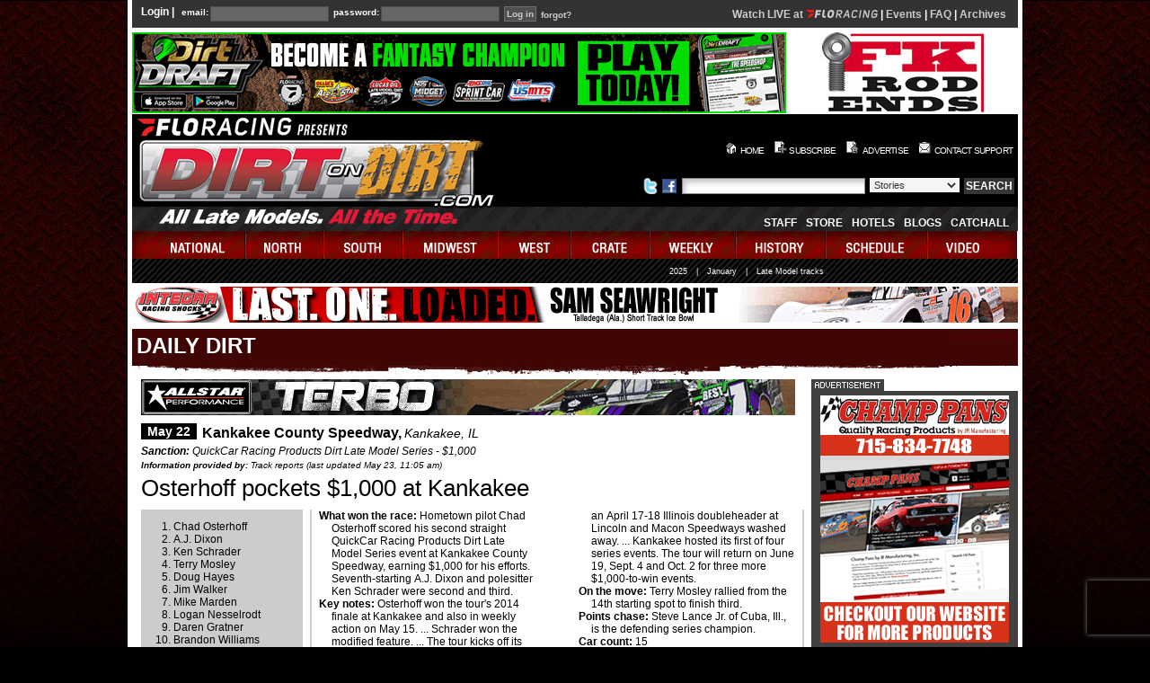

--- FILE ---
content_type: text/html; charset=UTF-8
request_url: https://www.dirtondirt.com/racewire1011.html
body_size: 11849
content:
<!DOCTYPE HTML PUBLIC "-//W3C//DTD HTML 4.01 Transitional//EN" "http://www.w3.org/TR/html4/loose.dtd">
<html lang="en">
<head>
	<title>Dirt on Dirt - Osterhoff pockets $1,000 at Kankakee</title>
	<link rel="shortcut icon" href="/favicon.ico.gif" >
	<meta http-equiv="content-type" content="text/html; charset=utf-8" >
	<!-- meta name="author" content="jesse baird jebaird@gmail.com" / -->
	
<link rel="stylesheet" type="text/css" href="https://s3.amazonaws.com/dod.css/global.css?v=4" >
<link rel="stylesheet" type="text/css" href="https://s3.amazonaws.com/dod.css/base.class.css?v=1" >
<link rel="stylesheet" type="text/css" href="https://s3.amazonaws.com/dod.css/layout.css?v=3" >
 
<script src="https://cmp.osano.com/AzyWAQS5NWEEWkU9/6a023941-92b1-4fb0-939e-86311722e169/osano.js"></script>
<script src="https://s3.amazonaws.com/dod.js/tw-sack.js?v=1" type="text/javascript"></script>
<script src="https://s3.amazonaws.com/dod.js/functions.js?v=1" type="text/javascript"></script>
<!-- script src="https://s3.amazonaws.com/dod.js/AC_RunActiveContent.js" type="text/javascript"></script -->
<script type="text/javascript" src="https://s3.amazonaws.com/dod.js/jquery-3.4.1.min.js?v=1"></script>
<script src="https://s3.amazonaws.com/dod.js/siteFunctions2.js?v=3" type="text/javascript"></script>
<meta name="author" content="Dirtondirt.com">
<meta name="keywords" content="dirt late model, news, national updates, schedules,history">
<meta name="description" content="DirtonDirt.com covers Dirt Late Model racing like no other publication, magazine or website with massive amounts of original content including videos, photos, stories, columns, blogs and more. Eldora Speedway's World 100 and Dream, the Dirt Track World Championship, Lucas Oil Late Model Knoxville Nationals and all the major races are covered along with the major tours, including the World of Outlaws Late Model Series and Lucas Oil Late Model Dirt Series.">
<meta property="og:type" content="website">
<meta property="og:description" content="DirtonDirt.com covers Dirt Late Model racing like no other publication, magazine or website with massive amounts of original content including videos, photos, stories, columns, blogs and more. Eldora Speedway's World 100 and Dream, the Dirt Track World Championship, Lucas Oil Late Model Knoxville Nationals and all the major races are covered along with the major tours, including the World of Outlaws Late Model Series and Lucas Oil Late Model Dirt Series.">
<link rel="stylesheet" type="text/css" href="https://s3.amazonaws.com/dod.css/dirtwire.css?v=7">
<link rel="stylesheet" type="text/css" href="https://s3.amazonaws.com/dod.css/racewire.css?v=7">
<script type="text/javascript" src="https://www.recaptcha.net/recaptcha/enterprise.js?render=6LfdA-ElAAAAANhjLBsHwjn17idLYTlV3err-VRT"></script><script type="text/javascript">
function zmouseContext(e){
	e.preventDefault();
	if(e.stopPropagation)
		e.stopPropagation();
	else
		e.preventBubble();
}

if(document && document.addEventListener){
	document.addEventListener("contextmenu",zmouseContext,false)
}
</script></head>
<body>

<!-- Removed Facebook Pixel Code -->
<!-- End Facebook Pixel Code -->

<div id="mainContainer">
<div id="top">
<form id="loginform" action="/login.php" method="post" onsubmit="return submitCookies()">
<fieldset><legend></legend>
<span class="legend">Login |</span> <label for="email">email:</label>
  <input type="text" name="email" id="email" > <label for="password">password:</label> <input type="password" name="password"  id="password" >
  </fieldset>
  <div>
<input type="hidden" name="returnold" value="/racewire.php" >
<input type="hidden" name="return" value="%2Fracewire1011.html" >
  <input type="submit" name="login" value="Log in" class="submit" > <a href="forgot.php">forgot?</a>
</div>
</form>
<div class="loginMessage" style="float:right;text-align:right;width: 360px; font-size: 12px;margin-top:3px;"><style>
div.liveVideo {
	margin-top: 2px;
	font-size:12px;
	float: right;
}
a.watch1 {
	color: #00ff00 !important;
}
div#top div.liveVideo div {
	float: none;
	display: inline-block;
}
.popupWrapper {
 	display: inline-block !important;
	float: none !important;
}
.popupWrapper .popup {
 	background-color: #9e0f21;
 	width: 200px;
 	position: absolute;
 	max-height: 0px;
 	-webkit-transition: max-height 1s;
 	transition: max-height 1s;
 	transition-delay: 0.4s;
 	overflow: hidden;
 	margin-top: 0px;
	box-shadow: black 10px 10px 12px;
	z-index: 100;
}
#top .popupWrapper .popup {
	background-image: url(/images/images/grey-background3.png);
}
.popupWrapper .popup a {
 	display: block;
/* 	background-color: #9e0f21 !important; */
 	color: white !important;
 	padding: 6px 10px;
	text-indent: 0px !important;
	text-align: left;
}
.popupWrapper .popup a.item:hover {
	background: rgba(240, 160, 0, 0.5) !important;
/*	background-repeat: repeat !important; */
	color: black;
}
.popupWrapper .popup .menu {
	border: 2px solid #9e0f21;
}
.popupWrapper.open .popup{
	display: block;
	max-height: 900px;
}
</style>
<script>

function openPopupMenu(elem){
	var that=this;
	if(this == window)
		that = elem;
	$(that).addClass("open");
	var a = window.setTimeout(function(){
		$(that).addClass("opened");
	}, 500);
	console.log("hover opening " + a);
	$(that).data("opening", a);     // Save value
}

function closePopupMenu(elem){
	var that=this;
	if(this == window)
		that = elem;
	$(that).removeClass("open");
	var a = $(that).data("opening");
	if(a != undefined)
		window.clearTimeout(a);
	console.log("leave opening " + a);
	$(that).removeData("opening");
	window.setTimeout(function(){
		$(that).removeClass("opened");
	}, 500);
}

$(document).ready(function(){
	$(".popupWrapper").hover(
		openPopupMenu,
		closePopupMenu
	);
	$(".popupWrapper").click(function(){
		if($(this).hasClass("open")){   // The popup is open or opening
                        if($(this).hasClass("opened")){ // It's done opening
				closePopupMenu(this);
			}
		}
		else
			openPopupMenu(this);
	});
})
</script>

					<!-- div style="float: none">LIVE VIDEO:&nbsp; -->
						<div style="float: none"><a href="https://www.floracing.com/signup?redirect=%2Fcollections%2Ftag%2Fdirt-late-models&utm_source=dirtondirt.com&utm_medium=site&utm_content=nav">Watch LIVE at <svg style="height: 9px;width: 80px" version="1.1" xmlns="http://www.w3.org/2000/svg" viewBox="0 0 4437 500"><path fill="#cccccc" d="M705,211H889l-19,115H686L657,493H535L618,7H950L930,124H720Zm645-44C1370,55,1477,0,1576,0s188,56,169,167L1716,333C1697,444,1593,500,1490,500c-99,0-188-56-169-167Zm91,166c-6,35,29,53,65,53,39,0,82-18,89-56l29-163c7-36-26-55-65-55s-82,19-89,55ZM2007,305h-57l-32,188h-78l83-485h184c93,0,156,43,140,150-15,91-76,134-150,145l114,190h-95Zm61-69c54,0,92-23,101-77,9-54-24-73-75-71H1988L1962,236Zm633,257h-81l-25-126H2425L2361,493h-83L2532,8h81Zm-148-405L2524,166l-59,121h117l-18-123-1-77ZM2844,157C2861,54,2962,1,3054,1c69,0,135,36,156,111L3135,147c-15-44-55-66-96-66-52,0-110,25-118,77l-31,186c-8,51,39,77,91,77,42,0,89-22,119-66l64,33c-48,75-127,112-196,112-91,0-173-52-155-156Zm503,336h-77l83-485h77Zm157,0L3587,8h82L3784,294l32,97,5-1,6-104L3876,8h78l-83,485h-97l-114-281L3638,120l-5,1-5,101-46,271ZM4073,156C4091,53,4191,1,4282,1c69,0,132,31,155,105l-76,36c-13-43-54-61-95-61-52,0-108,25-117,77L4118,342c-9,53,40,78,92,78,53,0,112-25,120-78l6-38H4203l13-76h211L4408,342c-18,106-119,158-211,158-92,0-173-51-155-158Zm-2908,218c-30-0-55-18-51-46l56-323H1053l-56,323c-18,104,53,163,148,163h75l20-117Z" /><path fill="#ff140f" d="M467,218,442,359c-84,0-155,56-180,132H116c27-156,163-274,327-274Q455,217,467,218ZM0,5l178,141H479L504,5Z" /></svg></a> |
							<a href="https://www.floracing.com/collections/tag/dirt-late-models?view=live-and-upcoming&utm_source=dirtondirt.com">Events</a> |
							<a href="/story_10200.html">FAQ</a> |
							<a href="https://www.floracing.com/collections/tag/dirt-late-models?view=Completed&utm_source=dirtondirt.com">Archives</a>
						</div>
</div><div class="clearBoth"></div>
</div>
  <!-- START HEADER AREA -->
  <div id="topAdvertisement">
  <div id="bannerTop"><a class="b1 r1198" href="/redirect.php?id=1198" target="_blank"><img src="https://www.dirtondirt.com/banners/banner_1615482085.gif"  border="0" alt="Sponsor 1198" ></a></div>
    <div id="accommodations"><a class="b50 r717" href="/redirect.php?id=717" target="_blank"><img src="/banners/banner_717.jpg"  border="0" alt="Sponsor 717" ></a></div></div>
<!-- START HEADER AREA -->
<div id="masthead">
<h1>DirtonDirt.com</h1>
<h2>All Late Models. All the Time.</h2>
<h3>Your soruce for dirt late model news, photos and video</h3>
<a class="mastheadLink" href="https://www.dirtondirt.com/"></a>
    <div id="headright">
      <div id="topnav">
        <ul>
<!--          <li><a href="index.php" id="home">home</a></li>
          <li><a href="https://www.dirtondirt.com/subscribe.php" id="subscribe">subscribe</a></li>
          <li><a href="advertise.php" id="advertise2">advertise</a></li>
          <li><a href="contact.php" id="contactus">contact support</a></li>
-->
          <li><a href="index.php" id="home2"><div class="I home" /></div>HOME</a></li>
          <li><a href="https://www.dirtondirt.com/subscribe.php" id="subscribe2"><div class="I subscribe" /></div>SUBSCRIBE</a></li>
	  <li><a href="advertise.php" id="advertise22"><div class="I advtize"></div>ADVERTISE</a></li>
          <li><a href="contact.php" id="contactus2"><div class="I contactus"></div>CONTACT SUPPORT</a></li>
        </ul>
      </div>
      <div id="searchTop">
        <form class="searchform" method="GET" action="search.php">
		<ul>
<li>
<a href="http://twitter.com/dirtondirt/">
<img src="/images/twitter.png" title="Join us on Twitter" alt="Join us on Twitter" width="18" height="18" >
</a>
<a href="http://www.facebook.com/pages/DirtonDirtcom/185724052735">
<img src="/images/facebook.png" title="Join us on Facebook" alt="Join us on Facebook" width="18" height="18" >
</a>
</li>
        	<li><label for="keywords" class="hidden">Enter something to search for</label><input type="text" id="keywords" name="keywords" value="" class="keywords" title="Enter something to search for" ></li>
            <li><label for="searcharea" class="hidden">The area to search</label><select id="searcharea" name="area" class="search" title="The area to search">
<option value='Stories'>Stories</option>
<option value='Videos'>Videos</option>
<option value='Photos'>Photos</option>
              </select></li>
            <li><input type="submit" name="search" value="SEARCH" class="greyButton"></li>
          </ul>
        </form>
      </div>
      <div id="middlenav">
		<ul>
			<!-- <li><a href="national_38.html" class="middlenav">FAQ</a></li> -->
			<li><a href="staff.php" >Staff</a></li>
			<li><a href="store.php">Store</a></li>
			<li><a href="accommodations.php">Hotels</a></li>
			<!-- <li><a href="http://dirtondirt.racingjunk.com/">Classifieds</a></li>
			<li><a href="http://www.racepartstrader.com/">Classifieds</a></li> -->
			<li><a href="blog.php">Blogs</a></li>
			<li><a href="catchall.php">CatchAll</a></li>
		</ul>
      </div>
    </div>
  </div>
  <!-- END HEADER AREA -->

  <div id="mainnav">
    <ul>
<li><a href="schedule.php" onmouseover="show('smenu2','national');" id="national" onmouseout="javascript:show('smenu2','national')" >national</a> </li><li><a href="schedule.php" onmouseover="show('smenu3','north');" id="north" onmouseout="javascript:show('smenu3','north')" >north</a> </li><li><a href="schedule.php" onmouseover="show('smenu4','south');" id="south" onmouseout="javascript:show('smenu4','south')" >south</a> </li><li><a href="schedule.php" onmouseover="show('smenu5','midwest');" id="midwest" onmouseout="javascript:show('smenu5','midwest')" >midwest</a> </li><li><a href="schedule.php" onmouseover="show('smenu6','west');" id="west" onmouseout="javascript:show('smenu6','west')" >west</a> </li><li><a href="schedule.php" onmouseover="show('smenu7','crate');" id="crate" onmouseout="javascript:show('smenu7','crate')" >crate</a> </li><li><a href="results.php" onmouseover="show('smenu9','weekly');" id="weekly" onmouseout="javascript:show('smenu9','weekly')" >weekly</a> </li><li><a href="history.php" onmouseover="show('smenu8','history');" id="history" onmouseout="javascript:show('smenu8','history')" >history</a> </li><li><a href="schedule.php" onmouseover="show('smenu10','schedule');" id="schedule" onmouseout="javascript:show('smenu10','schedule')" >schedule</a> </li><li><a href="video.php" onmouseover="show('smenu0','video');" id="video" onmouseout="javascript:show('smenu0','video')" >video</a> </li></ul>
</div>
<div id="subnav"><ul class="sub" style="display:none;left: 10px;" id="smenu2" onmouseover="javascript:show('smenu2','national');" onmouseout="javascript:show('smenu2','national');"  ><li><a href="schedule.php?division=152">FloRacing</a></li><li><a href="schedule.php?division=11">Lucas Oil</a></li><li><a href="schedule.php?division=45">WoO</a></li></ul><ul class="sub" style="display:none;left: 150px;" id="smenu3" onmouseover="javascript:show('smenu3','north');" onmouseout="javascript:show('smenu3','north');"  ><li><a href="schedule.php?division=67">AMS</a></li><li><a href="schedule.php?division=147">OVS</a></li><li><a href="schedule.php?division=50">ULMS</a></li></ul><ul class="sub" style="display:none;left: 10px;" id="smenu4" onmouseover="javascript:show('smenu4','south');" onmouseout="javascript:show('smenu4','south');"  ><li><a href="schedule.php?division=169">Bandits</a></li><li><a href="schedule.php?division=132">Blue Ridge</a></li><li><a href="schedule.php?division=4">Carolina Clash</a></li><li><a href="schedule.php?division=15">Comp Cams</a></li><li><a href="schedule.php?division=177">HTF</a></li><li><a href="schedule.php?division=171">Legends</a></li><li><a href="schedule.php?division=14">MSCCS</a></li><li><a href="schedule.php?division=23">SAS</a></li><li><a href="schedule.php?division=172">Southern Clash</a></li><li><a href="schedule.php?division=33">Southern Nat&rsquo;ls</a></li><li><a href="schedule.php?division=196">Southern Thunder</a></li><li><a href="schedule.php?division=190">Southern Wedge</a></li><li><a href="schedule.php?division=90">Spring Nat&#039;ls</a></li><li><a href="schedule.php?division=140">Topless Outlaws</a></li><li><a href="schedule.php?division=79">Ultimate SE</a></li></ul><ul class="sub" style="display:none;left: 80px;" id="smenu5" onmouseover="javascript:show('smenu5','midwest');" onmouseout="javascript:show('smenu5','midwest');"  ><li><a href="schedule.php?division=131">4 State</a></li><li><a href="schedule.php?division=124">Dirt Kings</a></li><li><a href="schedule.php?division=120">Iron-Man</a></li><li><a href="schedule.php?division=144">Malvern East</a></li><li><a href="schedule.php?division=76">Malvern West</a></li><li><a href="schedule.php?division=123">MARS</a></li><li><a href="schedule.php?division=16">NALMS</a></li><li><a href="schedule.php?division=19">NLRA</a></li><li><a href="schedule.php?division=181">Pro</a></li><li><a href="schedule.php?division=127">Rebel</a></li><li><a href="schedule.php?division=192">Revival</a></li><li><a href="schedule.php?division=118">Sooner</a></li><li><a href="schedule.php?division=40">Summer Nationals</a></li><li><a href="schedule.php?division=135">Tri-State</a></li><li><a href="schedule.php?division=198">ULRA</a></li><li><a href="schedule.php?division=116">Ultimate HofA</a></li><li><a href="schedule.php?division=39">WCS</a></li></ul><ul class="sub" style="display:none;left: 430px;" id="smenu6" onmouseover="javascript:show('smenu6','west');" onmouseout="javascript:show('smenu6','west');"  ><li><a href="schedule.php?division=187">DIRTcar Tri-State</a></li><li><a href="schedule.php?division=9">I-5</a></li><li><a href="schedule.php?division=193">Xtreme</a></li></ul><ul class="sub" style="display:none;left: 10px;" id="smenu7" onmouseover="javascript:show('smenu7','crate');" onmouseout="javascript:show('smenu7','crate');"  ><li><a href="schedule.php?division=145">ACLMS</a></li><li><a href="schedule.php?division=138">All-Stars</a></li><li><a href="schedule.php?division=195">Best 604</a></li><li><a href="schedule.php?division=186">CRUSA 602</a></li><li><a href="schedule.php?division=35">CRUSA 604</a></li><li><a href="schedule.php?division=117">CRUSA Winter</a></li><li><a href="schedule.php?division=199">Elite</a></li><li><a href="schedule.php?division=184">Gulf South</a></li><li><a href="schedule.php?division=153">Mid-East 602</a></li><li><a href="schedule.php?division=191">MS Crate</a></li><li><a href="schedule.php?division=136">NE Alliance</a></li><li><a href="schedule.php?division=141">Red Clay</a></li><li><a href="schedule.php?division=93">RUSH </a></li><li><a href="schedule.php?division=108">UCRA</a></li><li><a href="schedule.php?division=8">Ultimate Crate</a></li></ul><ul class="subR" style="width: 780px;margin-right: 200px;text-align: right;left:auto;" id="smenu9" onmouseover="javascript:show('smenu9','weekly');" onmouseout="javascript:show('smenu9','weekly');"  ><li><a href="results.php?search=true&state=-1&track=all&year=2025&month=all">2025</a></li><li><span class="txt">|</span></li><li><a href="results.php?search=true&state=-1&track=all&month=01&year=2026&button=Search">January</a></li><li><span class="txt">|</span></li><li><a href="weekly-tracks.php">Late Model tracks</a></li></ul><ul class="sub" style="display:none;left: 170px;" id="smenu8" onmouseover="javascript:show('smenu8','history');" onmouseout="javascript:show('smenu8','history');"  ><li><a href="history-yearly.php?year=1996" title="1996">'96</a></li><li><a href="history-yearly.php?year=1997" title="1997">'97</a></li><li><a href="history-yearly.php?year=1998" title="1998">'98</a></li><li><a href="history-yearly.php?year=1999" title="1999">'99</a></li><li><a href="history-yearly.php?year=2000" title="2000">'00</a></li><li><a href="history-yearly.php?year=2001" title="2001">'01</a></li><li><a href="history-yearly.php?year=2002" title="2002">'02</a></li><li><a href="history-yearly.php?year=2003" title="2003">'03</a></li><li><a href="history-yearly.php?year=2004" title="2004">'04</a></li><li><a href="history-yearly.php?year=2005" title="2005">'05</a></li><li><a href="history-yearly.php?year=2006" title="2006">'06</a></li><li><a href="history-yearly.php?year=2007" title="2007">'07</a></li><li><a href="history-yearly.php?year=2008" title="2008">'08</a></li><li><a href="history-yearly.php?year=2009" title="2009">'09</a></li><li><a href="history-yearly.php?year=2010" title="2010">'10</a></li><li><a href="history-yearly.php?year=2011" title="2011">'11</a></li><li><a href="history-yearly.php?year=2012" title="2012">'12</a></li><li><a href="history-yearly.php?year=2013" title="2013">'13</a></li><li><a href="history-yearly.php?year=2014" title="2014">'14</a></li><li><a href="history-yearly.php?year=2015" title="2015">'15</a></li><li><a href="history-yearly.php?year=2016" title="2016">'16</a></li><li><a href="history-yearly.php?year=2017" title="2017">'17</a></li><li><a href="history-yearly.php?year=2018" title="2018">'18</a></li><li><a href="history-yearly.php?year=2019" title="2019">'19</a></li><li><a href="history-yearly.php?year=2020" title="2020">'20</a></li><li><a href="history-yearly.php?year=2021" title="2021">'21</a></li><li><a href="history-yearly.php?year=2022" title="2022">'22</a></li><li><a href="history-yearly.php?year=2023" title="2023">'23</a></li><li><a href="history-yearly.php?year=2024" title="2024">'24</a></li><li><a href="history-yearly.php?year=2025" title="2025">'25</a></li></ul><ul class="sub" style="display:none;left: 300px;" id="smenu10" onmouseover="javascript:show('smenu10','schedule');" onmouseout="javascript:show('smenu10','schedule');"  ><li><a href="schedule.php?month=01">January</a></li><li><a href="schedule.php?month=02">February</a></li><li><a href="schedule.php?month=03">March</a></li><li><a href="schedule.php?month=04">April</a></li><li><a href="schedule.php?month=05">May</a></li><li><a href="schedule.php?month=06">June</a></li><li><a href="schedule.php?month=07">July</a></li><li><a href="schedule.php?month=08">August</a></li><li><a href="schedule.php?month=09">September</a></li><li><a href="schedule.php?month=10">October</a></li><li><a href="schedule.php?month=11">November</a></li><li><a href="schedule.php?month=12">December</a></li></ul><ul class="sub" style="display:none;left: 600px;" id="smenu0" onmouseover="javascript:show('smenu0','video');" onmouseout="javascript:show('smenu0','video');"  ><li><a href="https://www.floracing.com/collections/tag/dirt-late-models?view=live-and-upcoming">Live schedule</a></li><li><a href="https://www.floracing.com/collections/tag/dirt-late-models?view=Completed&utm_source=dirtondirt.com">Live archives</a></li><li><a href="/loudpedal">Loudpedal</a></li><li><a href="/lmlarchives">Late Model Live</a></li><li><a href="video.php">On-demand</a></li></ul> </div>
<div class="liveOrder"><a class="b37 r525" href="/redirect.php?id=525" target="_blank"><img src="https://www.dirtondirt.com/banners/banner_1767638397.gif"  border="0" alt="Sponsor 525" ></a></div>
<div id="contentContainer" >
<div class="pageHeading" id="pageHeading-red"><h1>Daily Dirt <span style="float:right;color: #500;font-size:8px">01/09/2026 15:46:45</span></h1></div><div id="content"><a class="b41 r743" href="/redirect.php?id=743" target="_blank"><img src="https://www.dirtondirt.com/banners/banner_1724773060.gif"  border="0" alt="Sponsor 743" ></a>
<script>
function showSlideA(URL){
day = new Date();
id = day.getTime();
 eval("page" + id + " = window.open(URL, '" + id + "', 'toolbar=0,scrollbars=0,location=0,statusbar=0,menubar=0,resizable=1,width=800,height=700');");
}
</script><div id="raceWire" class="racewire">
	<div class="row1">
		<div class="date"><span class="date">May 22</span></div>
		<div class="title">Kankakee County Speedway,</div>
		<div class="city">Kankakee, IL</div>
		<div style="clear: both"></div>
	</div>
	<div class="row2">
		<b>Sanction:</b> QuickCar Racing Products Dirt Late Model Series - $1,000<br />
		<div class="by"><b>Information provided by:</b> Track reports (last updated May 23, 11:05 am)</div>
	</div>
	<div class="row3">Osterhoff pockets $1,000 at Kankakee</div>
	<div class="row4">
		<div class="col1"> <div class="box">
					<b></b><ol><li>Chad Osterhoff</li><li>A.J. Dixon</li><li>Ken Schrader</li><li>Terry Mosley</li><li>Doug Hayes</li><li>Jim Walker</li><li>Mike Marden</li><li>Logan Nesselrodt</li><li>Daren Gratner</li><li>Brandon Williams</li><li>Chase Osterhoff</li><li>Matt Gifford</li><li>Roben Huffman</li><li>Steve Gillespie</li><li>Rob Kupsik</li></ol></div>
			<div class="logo"><a href="racewire.php"><img height="60" title="RaceWire Home" alt="Race Wire" src="/upload/cache/img.php-180x0-images-racewire1.png?1590111985" /></a></div>
			<div class="presented">presented by<br /><a target="_blank" href="/redirectAdv.php?id=267&from=2">
				<img src="/upload/cache/img.php-180x105-upload-rw.ogo-l_267.jpg?1463088147" /></a>
			</div>
			<div class="links"></div>
		</div>
		<div class="col2">
			<div>
				<div id="columns2a" class="info"><div><b>What won the race:</b> Hometown pilot Chad Osterhoff scored his second straight QuickCar Racing Products Dirt Late Model Series event at Kankakee County Speedway, earning $1,000 for his efforts. Seventh-starting A.J. Dixon and polesitter Ken Schrader were second and third.</div><div><b>Key notes:</b> Osterhoff won the tour&#039;s 2014 finale at Kankakee and also in weekly action on May 15. ... Schrader won the modified feature. ... The tour kicks off its 2015 season with a Memorial Day weekend doubleheader, which continues Saturday in Plymouth, Ind. ... The QuickCar-backed series was previously rained out on five different occasions at Clarksville, Tenn., in March and also saw an April 17-18 Illinois doubleheader at Lincoln and Macon Speedways washed away. ... Kankakee hosted its first of four series events. The tour will return on June 19, Sept. 4 and Oct. 2 for three more $1,000-to-win events.</div><div><b>On the move:</b> Terry Mosley rallied from the 14th starting spot to finish third.</div><div><b>Points chase:</b> Steve Lance Jr. of Cuba, Ill., is the defending series champion.</div><div><b>Car count:</b> 15</div><div><b>Polesitter:</b> Ken Schrader</div><div><b>Heat race winners:</b> Ken Schrader, Chad Osterhoff</div><div><b>Next series race:</b> May 23, Plymouth Speedway (Plymouth, IN) $1,000</div></div><div class="correction"><b>Editor's note:</b> Results and race details are unofficial.</div></div>
		</div>
		<div style="clear:both"></div>
	</div>
	<div style="clear:both"></div>
</div><script>
function fix1(){        // Fixes column seperator line between columns
	$("#raceWire div.row4 div.col2").css(
		{height: "auto"}
	);
	h1 = $("#raceWire div.row4 div.col1").height();
	h2 = $("#raceWire div.row4 div.col2").height();
	if(h1 > h2){
		$("#raceWire div.row4 div.col2").css(
			{height: h1 + "px"}
		);
	}
}
fix1();
$(window).ready(function(){
	fix1();
});
$(window).bind("load", function(){
	fix1();
});
</script><!-- Aid 267 --><!-- sql UPDATE advertiser SET advertiser_logo2_views1=advertiser_logo2_views1+1 WHERE advertiser_id = 267 --></div><div id="c_3"><img src="/images/tab-advertiment-grey.jpg" alt="advertisement" ><div class="advertisementWrapper"><a class="b2 r682" href="/redirect.php?id=682" target="_blank"><img src="https://www.dirtondirt.com/banners/banner_1750865989.gif"  border="0" alt="Sponsor 682" ></a></div><div id="relatedStories"><h3>Recent RaceWires</h3><ul><li><a href="racewire.php?id=6018">Harris wins $5,000 at All-Tech's 602 Nationals</a></li><li><a href="racewire.php?id=6017">Madden bolts to $5,000 Grinch 40 triumph</a></li><li><a href="racewire.php?id=6016">Owens gathers 'leftover' $5,000 in victory at 411</a></li><li><a href="racewire.php?id=6015">Martin charges to third Turkey Bowl win</a></li><li><a href="racewire.php?id=6012">Jones rolls to $1,500 victory at East Lincoln</a></li></ul></div></div>   </div><!--end of content container-->
   <div class="nobr">&nbsp;</div>
    <div id="bottom">
<div class="liveOrder"><a class="b47 r1249" href="/redirect.php?id=1249" target="_blank"><img src="https://www.dirtondirt.com/banners/banner_1673474789.jpg"  border="0" alt="Sponsor 1249" ></a></div>	<div class="prefooterbanner">
	</div>

<div id="bottomRightSide">
	<div id="digitalDarkroom">
		<div id="pics">

		<div class="imageWrapper"><a href="javascript:showSlideA('photoGallery.php?id=5743');">
		<img src="/upload/cache/img.php-c130x87-upload-slide-slide_83951.jpg?1767862126" class="imgBorderBlack" alt="Jake Knowles finished eighth. (Brian McLeod)" ><br >TBT: SAS @ Dixie '05</a>
		</div>
		<div class="imageWrapper"><a href="javascript:showSlideA('photoGallery.php?id=12062');">
		<img src="/upload/cache/img.php-c130x87-upload-slide-slide_218764.jpg?1766829018" class="imgBorderBlack" alt="Clockwise from upper left: Mike Boland; Josh Putnam; Ronny Lee Hollingsworth; Sam Seawright; Jason Hiett. (Credits: Scott Oglesby; Heath Lawson; Joey Millard; Heath Lawson; Brian McLeod." ><br >State-by-state of 25 years</a>
		</div>
		<div class="imageWrapper"><a href="javascript:showSlideA('photoGallery.php?id=12063');">
		<img src="/upload/cache/img.php-c130x87-upload-slide-slide_218792.jpg?1766147427" class="imgBorderBlack" alt="Josh Richards (2019) in one the best images of the last quarter century. (heathlawsonphotos.com)" ><br >Top 25 photos of 25 years</a>
		</div>
		<div class="imageWrapper"><a href="javascript:showSlideA('photoGallery.php?id=12065');">
		<img src="/upload/cache/img.php-c130x87-upload-slide-slide_218830.jpg?1767579624" class="imgBorderBlack" alt="Sam Seawright of Rainsville, Ala., led all 50 laps for a dominant $7,500 victory and his second straight Ice Bowl event triumph at Talladega Short Track. (Zack Washington/Simple Moments Photography)" ><br >Talladega Ice Bowl Saturday</a>
		</div>
		<div class="imageWrapper"><a href="javascript:showSlideA('photoGallery.php?id=12064');">
		<img src="/upload/cache/img.php-c130x87-upload-slide-slide_218818.jpg?1767443841" class="imgBorderBlack" alt="Sam Seawright heads for a heat race victory Jan. 2 at Talladega Short Track in Eastaboga, Ala., in Ice Bowl prelims. (Zackary Washington/Simple Moments Photography)" ><br >Talladega Ice Bowl Friday</a>
		</div>
		<div class="imageWrapper"><a href="javascript:showSlideA('photoGallery.php?id=5726');">
		<img src="/upload/cache/img.php-c130x87-upload-slide-slide_83578.jpg?1485792610" class="imgBorderBlack" alt="Jeff Provinzino earned $4,000 for his Sept. 1, 2005, victory in Proctor (Minn.) Speedway&amp;#039;s Silver 1000. (chrisburback.com)" ><br >TBT: Proctor Silver 1000 '05</a>
		</div><!-- ZZZZ -->
		</div>
        </div>
	<a class="all" href="slideshows.php"><span>View All<br >Photos</span></a>
</div>
<!--  	<div id="bottomRightSide">
        <div id="digitalDarkroom">
<div id="pics">

</div>
        </div>
<a class="all" href="slideshows.php"><span>View All<br >Photos</span></a>
	</div> -->
	<div class="nobr">&nbsp;</div>
<div class="liveOrder"><a class="b48 r728" href="/redirect.php?id=728" target="_blank"><img src="https://www.dirtondirt.com/banners/banner_1749059567.jpg"  border="0" alt="Sponsor 728" ></a></div>
	</div>
  <!-- Output Permanent Logos -->
  <div id="permLogos">


<div class="footer">
<div class="left">
<div class="section dirtwire">
	<a href="http://www.allstarperformance.com/">
		<span class="presented">
			<img src="/images/footerLogo-allstar.jpg" alt="AllStar Logo">
		</span>
	</a>
	<a href="dirtwire.php">
		<img class="h3" src="images/spacer.gif" alt="">
		<span class="c1 t2 col">
			<img src="/upload/cache/img.php-c142x94-upload-a9d2e5carson.jpeg?1767983992" alt="Dirtwire photo" >
		</span>
		<span class="c2 t2 col">
			<span><strong>NORTH CAROLINA: </strong>Lincolnton's Carson Ferguson (left) to be featured on Fox reality TV show.<strong>
</strong></span>
			<span><strong>GEORGIA: </strong>Blairsville's Jonathan Davenport departs Lucas Oil Series with plans for independent schedule.
<strong> </strong></span>
	<!--		<a href="#" class="more">More on DirtWire</a> -->
		</span>
		<span class="clearBoth"></span>
	</a>
</div>
<div id="racewire" class="section liveupdate">
	<a href="https://sweetmanufacturing.com/home.php">
		<span class="presented">
			<img src="/images/footerLogo-sweetMfg1.png" alt="Sweet Manufacturing" >
		</span>
	</a>
	<a href="racewire.php">
		<img class="h3" src="images/spacer.gif" alt="" >
		<span class="c1 t2 col">
			<img src="/upload/cache/img.php-94x94-images-liveupdates-icon2.jpg?1767801698" alt="Racewire" style="border-width: 0px;" >
		</span>
		<span class="c2 t2 col">
<ul style="margin-left: 6px;list-style-position: inside;">
<li style="margin-bottom: 3px;">Supers @ Central Arizona Raceway</li><li style="margin-bottom: 3px;">Seawright secures second straight Ice Bowl</li><li style="margin-bottom: 3px;">Dillard draws first blood at Arrowhead</li><li style="margin-bottom: 3px;">Pierce becomes first 3-time Dome victor</li><li style="margin-bottom: 3px;">RTJ powers toward Friday's Dome prelim win</li><li style="margin-bottom: 3px;">Pierce outduels Harrison in Gateway opener</li></ul>
			<span class="more" style="font-size: 12px">RaceWire home</span>
		</span>
	</a>
	<span class="clearBoth"></span>
</div>
<div id="dodblog" class="section">
	<a href="https://www.sunocoracefuels.com/">
		<span class="presented">
			<img src="/images/footerLogo-sunoco1.png" alt="Sunoco Race Fuels" style="background: rgba(255,255,255,0.5);border-radius: 6px;padding-bottom: 4px;transform: translateY(-4px);box-shadow: 0px 0px 10px rgb(255, 255, 255);" >
		</span>
	</a>
	<a href="blog.php">
		<img class="h3" src="images/spacer.gif" alt="" >
		<img src="/upload/cache/img.php-335x443-images-footer-blog6.jpg?1767801698"  style="z-index: 5" alt="" ><br >
<i>Commentary and opinion from staffers and contributors</i>	</a>
</div>
<div id="last" class="section">
	<div class="ad">
		<a class="b3 r1261" href="/redirect.php?id=1261" target="_blank"><img src="https://www.dirtondirt.com/banners/banner_1677608083.png"  border="0" alt="Sponsor 1261" ></a>	</div>
	<div class="dmiss">
	<b>DON'T MISS</b>
	<ul>
		<li><a href="/video.php">Videos</a></li>
		<li><a href="/schedule.php">Schedules</a></li>
		<li><a href="/slideshows.php">Photos</a></li>
		<li><a href="/history.php">History</a></li>
		<li><a href="/sub.php?page=weekly">Weekly</a></li>
		<li><a href="/accommodations.php">Hotels</a></li>
		<li><a href="/advertise.php">Advertising</a></li>
		<li><a href="/subscribe.php">Subscribe</a></li>
		<li><a href="/weekly-tracks.php">Tracks</a></li>
		<li><a href="http://dirtondirt.com/national_38.html">FAQ</a></li>

		<li><a href="http://www.facebook.com/pages/DirtonDirtcom/185724052735">Facebook</a></li>
		<li><a href="http://twitter.com/dirtondirt/">Twitter</a></li>
	</ul>
	</div>
</div>
<div class="tail">
</div>
</div>
<div class="middle">
<div class="ad">
<a class="b44 r1219" href="/redirect.php?id=1219" target="_blank"><img src="https://www.dirtondirt.com/banners/banner_1763139488.jpg"  border="0" alt="Sponsor 1219" ></a><a href="/catchall.php">
	<img style="margin-top: 10px" src="https://s3.amazonaws.com/dod.images/footer-catchall.jpg" alt="Catchall" >
</a>
</div>

</div>

<div class="right">
		<div class="ads">

			<div class="ad"><a class="b22 r317" href="/redirect.php?id=317" target="_blank"><img src="/banners/banner_317.jpg"  border="0" alt="Sponsor 317" ></a></div>
			<div class="ad"><a class="b23 r1229" href="/redirect.php?id=1229" target="_blank"><img src="https://www.dirtondirt.com/banners/banner_1646252302.png"  border="0" alt="Sponsor 1229" ></a></div>
			<div class="ad"><a class="b24 r329" href="/redirect.php?id=329" target="_blank"><img src="https://www.dirtondirt.com/banners/banner_1742507810.png"  border="0" alt="Sponsor 329" ></a></div>
			<div class="ad"><a class="b25 r1292" href="/redirect.php?id=1292" target="_blank"><img src="https://www.dirtondirt.com/banners/banner_1754328146.png"  border="0" alt="Sponsor 1292" ></a></div>
			<div class="ad"><a class="b26 r1276" href="/redirect.php?id=1276" target="_blank"><img src="https://www.dirtondirt.com/banners/banner_1713369803.png"  border="0" alt="Sponsor 1276" ></a></div>
			<div class="ad"><a class="b27 r1197" href="/redirect.php?id=1197" target="_blank"><img src="https://www.dirtondirt.com/banners/banner_1615482002.png"  border="0" alt="Sponsor 1197" ></a></div>
			<div class="ad"><a class="b28 r664" href="/redirect.php?id=664" target="_blank"><img src="/banners/banner_664.jpg"  border="0" alt="Sponsor 664" ></a></div>
			<div class="ad"><a class="b29 r1251" href="/redirect.php?id=1251" target="_blank"><img src="https://www.dirtondirt.com/banners/banner_1673475365.png"  border="0" alt="Sponsor 1251" ></a></div>
			<div class="ad"><a class="b30 r944" href="/redirect.php?id=944" target="_blank"><img src="/banners/banner_944.jpg"  border="0" alt="Sponsor 944" ></a></div>
			<div class="ad"><a class="b31 r1230" href="/redirect.php?id=1230" target="_blank"><img src="https://www.dirtondirt.com/banners/banner_1646254559.png"  border="0" alt="Sponsor 1230" ></a></div>
			<div class="ad"><a class="b32 r919" href="/redirect.php?id=919" target="_blank"><img src="https://www.dirtondirt.com/banners/banner_1509559906.jpg"  border="0" alt="Sponsor 919" ></a></div>
			<div class="ad"><a class="b33 r681" href="/redirect.php?id=681" target="_blank"><img src="https://www.dirtondirt.com/banners/banner_1611076998.jpg"  border="0" alt="Sponsor 681" ></a></div>
			<div class="ad"><a class="b34 r1260" href="/redirect.php?id=1260" target="_blank"><img src="https://www.dirtondirt.com/banners/banner_1677607961.png"  border="0" alt="Sponsor 1260" ></a></div>
			<div class="ad"><a class="b35 r1236" href="/redirect.php?id=1236" target="_blank"><img src="https://www.dirtondirt.com/banners/banner_1657123895.png"  border="0" alt="Sponsor 1236" ></a></div>
			<div class="ad"><a class="b36 r1232" href="/redirect.php?id=1232" target="_blank"><img src="https://www.dirtondirt.com/banners/banner_1647442455.png"  border="0" alt="Sponsor 1232" ></a></div>
			<div class="ad"><a class="b6 r1285" href="/redirect.php?id=1285" target="_blank"><img src="https://www.dirtondirt.com/banners/banner_1740772060.png"  border="0" alt="Sponsor 1285" ></a></div>
			<div class="ad"><a class="b7 r1256" href="/redirect.php?id=1256" target="_blank"><img src="https://www.dirtondirt.com/banners/banner_1675192575.png"  border="0" alt="Sponsor 1256" ></a></div>
			<div class="ad"><a class="b8 r226" href="/redirect.php?id=226" target="_blank"><img src="/banners/banner_226.jpg"  border="0" alt="Sponsor 226" ></a></div>
			<div class="ad"><a class="b9 r1293" href="/redirect.php?id=1293" target="_blank"><img src="https://www.dirtondirt.com/banners/banner_1754339514.png"  border="0" alt="Sponsor 1293" ></a></div>
			<div class="ad"><a class="b10 r1190" href="/redirect.php?id=1190" target="_blank"><img src="https://www.dirtondirt.com/banners/banner_1613492732.png"  border="0" alt="Sponsor 1190" ></a></div>
			<div class="ad"><a class="b11 r229" href="/redirect.php?id=229" target="_blank"><img src="https://www.dirtondirt.com/banners/banner_1490896968.png"  border="0" alt="Sponsor 229" ></a></div>
			<div class="ad"><a class="b12 r567" href="/redirect.php?id=567" target="_blank"><img src="https://www.dirtondirt.com/banners/banner_1673475540.png"  border="0" alt="Sponsor 567" ></a></div>
			<div class="ad"><a class="b13 r1216" href="/redirect.php?id=1216" target="_blank"><img src="https://www.dirtondirt.com/banners/banner_1633377794.png"  border="0" alt="Sponsor 1216" ></a></div>
			<div class="ad"><a class="b14 r1262" href="/redirect.php?id=1262" target="_blank"><img src="https://www.dirtondirt.com/banners/banner_1677608290.png"  border="0" alt="Sponsor 1262" ></a></div>
			<div class="ad"><a class="b15 r748" href="/redirect.php?id=748" target="_blank"><img src="/banners/banner_748.jpg"  border="0" alt="Sponsor 748" ></a></div>
			<div class="ad"><a class="b45 r1176" href="/redirect.php?id=1176" target="_blank"><img src="https://www.dirtondirt.com/banners/banner_1608049043.jpg"  border="0" alt="Sponsor 1176" ></a></div>
			<div class="ad"><a class="b46 r440" href="/redirect.php?id=440" target="_blank"><img src="/banners/banner_440.jpg"  border="0" alt="Sponsor 440" ></a></div>
			<div style="clear: both;float: none"></div>
		</div></div>
<div style="clear: both"></div>
</div>
</div>
<div style="clear: both"></div>
      <div style="background-color: black;color: #999;padding: 10px;font-size: 10px;">
          <span>©2006-Present FloSports, Inc. All rights reserved.</span>
          <a href="https://www.flosports.tv/privacy-policy/" target="_blank" rel="noreferrer" style="color: #666">Privacy Policy</a> |
          <a href="#" id="btn-cookie-prefs" style="color: #666">Cookie Preferences / Do Not Sell or Share My Personal Information</a>
      </div>
</div><!-- END main AREA -->

<script type="text/javascript">
var blinkLiveSec = 0
var liveOrderElem = false;
function blinkLive(){
	blinkLiveSec++;
	var frame = 0;
	switch(blinkLiveSec){
		case 146:
			frame = 1;
                        blinkLiveSec = 0;
			break;
		case 145:
			frame = 2;
			break;
		case 144:
			frame = 3;
			break;
		case 143:
			frame = 4;
			break;
		case 142:
			frame = 3;
			break;
		case 141:
			frame = 2;
			break;
		case 140:
			frame = 1;
			break;
	}
	liveOrderElem.style.backgroundPosition = "0px " + (-12 * frame) + "px";
}

liveOrderElem = document.getElementById("orderLive")
if(liveOrderElem){
	window.setInterval("blinkLive()", 100);
}
</script>
   <script>
        $(function() {
        	$( '#btn-cookie-prefs' ).on( 'click', function( e ) {
        		e.preventDefault();

        		if ( window.Osano ) {
					window.Osano.cm.showDrawer();
				}
            });
        });
   </script>
<script src="https://ssl.google-analytics.com/urchin.js" type="text/javascript"></script><script type="text/javascript">_uacct = "UA-4333203-1";urchinTracker();</script>   <script src="/scripts/client.min.js" type="text/javascript"></script>
   <script>
	   // Create a new ClientJS object
	   window.clientJS = new ClientJS();
   </script>
<script>
!function(){var analytics=window.analytics=window.analytics||[];if(!analytics.initialize)if(analytics.invoked)window.console&&console.error&&console.error("Segment snippet included twice.");else{analytics.invoked=!0;analytics.methods=["trackSubmit","trackClick","trackLink","trackForm","pageview","identify","reset","group","track","ready","alias","debug","page","once","off","on","addSourceMiddleware","addIntegrationMiddleware","setAnonymousId","addDestinationMiddleware"];analytics.factory=function(e){return function(){var t=Array.prototype.slice.call(arguments);t.unshift(e);analytics.push(t);return analytics}};for(var e=0;e<analytics.methods.length;e++){var key=analytics.methods[e];analytics[key]=analytics.factory(key)}analytics.load=function(key,e){var t=document.createElement("script");t.type="text/javascript";t.async=!0;t.src="https://siop.flosports.tv/siop.js/v1/" + key + "/siop.min.js";var n=document.getElementsByTagName("script")[0];n.parentNode.insertBefore(t,n);analytics._loadOptions=e};analytics._writeKey="bIqGfmNbAX5Wlsa3B7vbhm6BL8qMzsC6";analytics._cdn="https://siop.flosports.tv";analytics.SNIPPET_VERSION="4.15.3";
analytics.load('bIqGfmNbAX5Wlsa3B7vbhm6BL8qMzsC6',{obfuscate:!0});
DeleteCookie( 'segment-session-active' );var props     = {"category":"Racewire","sub_category":"Wire","node_type":"racewire_id","node_id":"1011"};
props.browser = window.clientJS.getBrowser();
props.device  = window.clientJS.isMobile() ? 'Mobile' : 'Desktop';
analytics.page( 'Racewire - Wire', props );
var _debug = {"path":"\/racewire1011.html"}
}}();</script>
<script type="text/javascript" src="/_Incapsula_Resource?SWJIYLWA=719d34d31c8e3a6e6fffd425f7e032f3&ns=2&cb=807951660" async></script></body>
</html>


--- FILE ---
content_type: text/css; charset=utf-8
request_url: https://s3.amazonaws.com/dod.css/global.css?v=4
body_size: 13253
content:

*{ 	margin: 0px;
	padding: 0px;
	-moz-user-select: -moz-none;
	-webkit-user-select: none;
/*	-khtml-user-select: none; */
}
html, body, div, span, applet, object, iframe,
h1, h2, h3, h4, h5, h6, p, blockquote, pre,
a, abbr, acronym, address, big, cite, code,
del, dfn, em, font, img, ins, kbd, q, s, samp,
small, strike, strong, sub, sup, tt, var,
dl, dt, dd, ol, ul, li,
fieldset, form, label, legend,input,select,textarea,
table, caption, tbody, tfoot, thead, tr, th, td{ 	
	font-family: inherit;
	font-size: 100%;
	font-style: inherit;
	font-weight: inherit;
	vertical-align: baseline;
	font-family:Verdana, Arial, Helvetica, sans-serif;
}
:focus{ 	outline: 0;
}
table{ 	
	border-collapse: separate;
	border-spacing: 0;
	margin-bottom: 15px;
	width: 100%;
}
caption, th, td{ 	
	font-weight: normal;
	text-align: left;
}
td.label{
	padding-right: 8px;
	text-transform: capitalize;
	font-weight: bold;

}
thead tr th{
	font-weight: bold;
	padding: 3px;
	border-bottom: 1px solid #C3C3C3;
}
table.noHbr thead tr th{
	border-bottom: 0px solid white;
}
td{
	padding: 2px;
	vertical-align: top;
}
blockquote:before, blockquote:after,
q:before, q:after{ 	content: "";
}
blockquote, q{ 	quotes: "" "";
}
body{ 	
background-color:#000;
background-image:url(//s3.amazonaws.com/dod.images/mainbg-light.jpg);
/*background-image:url(/images/mainbg-light.jpg);*/
background-repeat:repeat-x;
font-size:12px;
color:#000;
	line-height: 1;
}
h1,h2,h3,h4,h5,h6{ 	


}
h1,h1 a, h1 a:hover{ 
font-weight:400;
font-size:24px;
margin-bottom: 8px;
}
h2,h2 a,h2 a:hover{ 	
font-size:20px;
margin-bottom:10px;
font-weight: 600;
}
h3,h3 a,h3 a:hover{ 	
font-weight:500;
font-size:18px;
font-weight: bold;
/*margin-bottom: 15px;*/

margin-bottom: 3px;
/*border-bottom: 1px solid #ccc;*/
padding-bottom: 3px;
}
/*used in history listings*/
h3.borderTop{
	margin-top: 10px;
	padding-top: 15px;
	border-top: 1px solid #ccc;
}
h4,h4 a,h4 a:hover{ 	
	font-size: 14px;
margin-bottom: 5px;
font-weight: bold;
font-family:Geneva, Arial, Helvetica, sans-serif;
}
h4.trackTitle{
	font-weight: normal;
	text-transform: uppercase;
	margin-bottom: 2px;
	margin-top: 25px;
}
h4 a:hover{
	text-decoration: none;
}
h5,h5 a, h5 a:hover{ 	
	color: #a00d0d;
	font-size: 14px;
	font-weight: bold;
	margin-bottom: 5px;
}
h6,h6 a,h6 a:hover{ 	
	font-size: 100%;

	font-weight: bold;
	text-transform: none;
}
p{ 	margin-bottom: 2px;
	text-align: left;
}
p.reg {
	margin-top: 6px;
	font-size: 14px;
	font-style: italic;
}
#content table tr.v2 td.col3 * {
	font-size: 12px !important;
}
a {
	color: #004276;
	font-weight:bold;
	text-decoration:none;
}
a:hover {
	color: #990000;
	font-weight:bold;
}
br{ 	clear: both;
}
img, a img{ 	border: 1px none black;
}
hr{ 	
height:1px;
background:#666;
}

div.nobr{ 	clear: both;
	display: block;
	height: 1px;
}
fieldset{ 	border: 1px none black;
}
pre{ 	
	font-size: 85%;
}
b,strong{
	font-weight: bold;
}
span.note{
	font-size: 80%;
	color: #696969;
	padding-left: 10px;
}
em,i{
	font-style: italic;
}
/*content*/
#contentContainer ul,#contentContainer ol{ 	
	margin: 3px 0px 20px 5px;
	padding-left: 15px;
	
}
#contentContainer ul{
list-style-image: url('//s3.amazonaws.com/dod.images/bullet-main.jpg');
/*list-style-image: url('/images/bullet-main.jpg');*/
}
#contentContainer li{ 	
	margin-bottom: 5px;
}
#contentContainer fieldset{ 	
	border: 1px none black;
	margin-bottom: 15px;
	margin-left: 25px;
}
#contentContainer fieldset p, #contentContainer fieldset span.p{
	color: #5A5A5A;
	font-size: 85%;
	margin-bottom: 10px;
}
#contentContainer fieldset legend{ 	
	color: black;
	font-weight: bold;
	margin-bottom: 10px;
	text-transform: capitalize;
}

#contentContainer div.newForm1 fieldset legend{
	color: black;
	font-weight: bold;
	margin-bottom: 10px;
	text-transform: none;
}
#contentContainer fieldset legend a{
	font-size:10px; 
	font-weight:normal; 
	text-decoration:underline;
	padding-left: 10px;
}
#contentContainer fieldset  label {
	display: block; 
	float: left;
	margin-bottom: 13px;
	width: 200px;
	clear: both;
	padding-top: 4px;
}
#contentContainer fieldset div.input, #contentContainer fieldset  input, #contentContainer fieldset  select, #contentContainer  fieldset input.input,#contentContainer fieldset select, #contentContainer fieldset textarea.field {
	display: block; 
	float: left;
	margin-bottom: 13px;
	border:1px solid #CCC;
	background:#FFF;
	color:#000;
	width: 300px;
	padding:3px;
}

#contentContainer fieldset textarea.field {
	min-width: 300px;
}

#contentContainer fieldset div.input {
	border: 0px solid white;
}

#contentContainer fieldset div.input * {
	float: none;
	width: auto;
	margin: 0px;
	padding: 0px;
}


#contentContainer fieldset  div.field {
	display: block;
	float: left;
	width: 400px;
	margin-bottom: 13px;
}

#contentContainer fieldset  div.blank {
	color: #cccccc;
}

div#contentContainer fieldset input.numberField,input.numberField {
	width: 50px;
}
div#contentContainer fieldset textarea{ 	
	font-size: 100%;
	min-height: 75px;
	min-width: 350px;
	overflow: auto;
	margin-bottom: 13px;
}
div#contentContainer fieldset input.file{ 	
	border: 1px none black;
	border-left: 1px solid #E1E1E1;
	border-top: 1px solid #C3C3C3;
	height: auto;
}
div#contentContainer fieldset span.helper{
	display: block;
	float: left;
	padding: 5px;
}
div#contentContainer fieldset span.inputMsg{ 	
	color: #4B4B4B;
	margin-left: 5px;
	float: left;
}
/*div#contentContainer label,div#contentContainer fieldset div.checkboxlabel,div#contentContainer fieldset div.formInfoDiv span.label,div#contentContainer fieldset div.radiolabel{
	text-transform: capitalize;
}*/
div#contentContainer fieldset div.checkboxlabel,div#contentContainer fieldset div.radioLabel,div#contentContainer fieldset label.checkboxlabel{ 	
	display: inline;
	width: auto;
}
div#contentContainer fieldset input.checkbox,div#contentContainer fieldset input.radio{ 	
	background-image: none;
	float: left;
	margin: 6px 0px 0px 0px;
	margin-right: 10px;
	width: auto;

}
div#contentContainer fieldset input.radio {
	border: 0px solid white;
}

#contentContainer input.submit ,#contentContainer input.pageButtons{ 	
	background:#900;
	border:1px solid red;
	color:#FFF;
	float: left;
	margin-right: 10px;
	padding: 3px;
	font-weight:700;
}
#contentContainer input.cancel{ 	
	background-color: #000;
	border: 1px solid gray;
	color: #fff;
	margin-right: 10px;
	padding: 3px;
	float: left;
	font-weight: bold;
}

#contentContainer .button{background:#ccc;border:1px solid #999;border-radius:5px;box-shadow: inset 0px 5px 10px #fff,0 0 3px #999;color:#333;padding:5px 10px 4px 10px;display:inline-block;font-weight:normal;}
#contentContainer .button:hover{background:#999;color:#fff;box-shadow:0 0 3px #999;}

#contentContainer .button-small{background:#ccc;border:1px solid #999;border-radius:3px;box-shadow: inset 0px 3px 6px #fff,0 0 3px #999;color:#333;padding:3px 8px 2px 8px;display:inline-block;font-weight:normal;font-size:11px;}
#contentContainer .button-small:hover{background:#999;color:#fff;box-shadow:0 0 3px #999;}

.hidden {
	display:none;
}
input, textarea {
	-moz-user-select: text !important;
	-webkit-user-select: text !important;
/*	-khtml-user-select: text !important; */
}	
table.dump{
	background-color: black;
	color: white;
}
h2.contentHeader {
	font-size: 24px;
	font-weight: bold;
}

#contentContainer form.reg fieldset{
	border: 1px none black;
	margin-bottom: 8px;
	margin-left: 25px;
}
#contentContainer form.reg fieldset div.input,
#contentContainer form.reg fieldset  input,
#contentContainer form.reg fieldset  select,
#contentContainer form.reg fieldset input.input,
#contentContainer form.reg fieldset select,
#contentContainer form.reg fieldset textarea.field {
	display: block;
	float: left;
	margin-bottom: 8px;
	border:1px solid #CCC;
	background:#FFF;
	color:#000;
	width: 300px;
	padding:3px;
}

#contentContainer form.reg fieldset div.field {
	display:block;
	float:left;
	margin-bottom:8px;
	width:400px;
}
#contentContainer form.reg fieldset div.field select {
	margin-bottom:0px;
}
#contentContainer div.errorBox ul  {
	list-style-image: inherit;
}
#contentContainer div.errorBox ul li label {
	width: auto;
	padding: 0px;
	margin: 0px;
}
form strike {
	color: #808080;
}
.normalText {
	font-family:Verdana, Arial, Helvetica, sans-serif;
	font-size: 12px;
	font-weight: 400;
	font-style: normal;
	color: black;
	margin-bottom: 8px;
}
#contentContainer fieldset div.field select, #contentContainer fieldset div.field input, #contentContainer fieldset div.field p {
	margin-bottom: 0px;
}
td.selected {
	background-color: #ffffcc;
}
#contentContainer form.reg fieldset input.checkbox {
	width: auto;
}
div#top a.orderLive {
	background-image: url(//s3.amazonaws.com/dod.images/orderLive.png);
/*	background-image: url(/images/orderLive.png); */
/*	background-image: url(//s3.amazonaws.com/dod.images/orderLive-wildwest.png); */
	background-repeat: no-repeat;
	height: 12px;
	width: 132px;
	display: block;
	margin: 0px;
	text-align: right;
	float: right;
}
#videoLatestVideos tr.active td {
	background-color: #cccccc;
}
div.ccard label.payHere div.cards {
	float: left;
	width: 191px;
	height: 25px;
	margin: 0px 5px;
	background-image: url(//s3.amazonaws.com/dod.images/credit-card.gif);
/*	background-image: url(/images/credit-card.gif); */

	-moz-transition-duration: 0.5s;
	-moz-transition-property: width;
	-moz-transition-timing-function: ease-in-out;
	-webkit-transition-duration: 0.5s;
	-webkit-transition-property: width;
	-webkit-transition-timing-function: ease-in-out;
	-o-transition-duration: 0.5s;
	-o-transition-property: width;
	-o-transition-timing-function: ease-in-out;
	-ms-transition-duration: 0.5s;
	-ms-transition-property: width;
	-ms-transition-timing-function: ease-in-out;
	transition-duration: 0.5s;
	transition-property: width;
	transition-timing-function: ease-in-out;
}

div.ccard label.payHere.off div.cards {
	width: 95px;
}

#videoLatestVideos table tr td img.t {
	width: 70px;
}
table.weeklyTracks th {
	font-style: italic;
	font-weight: bold;
	padding: 3px;
	border-bottom: 1px solid #c3c3c3;
}
table.weeklyTracks td h3 {
	margin-top: 15px;
}
table.weeklyTracks tr td:nth-child(2) {
	text-align: center;
}
.floRacingLogo1 {
	background-image: url('data:image/svg+xml;utf8,<svg version="1.1" xmlns="http://www.w3.org/2000/svg" viewBox="0 0 4437 500"><path fill="#0c0c0c" d="M705,211H889l-19,115H686L657,493H535L618,7H950L930,124H720Zm645-44C1370,55,1477,0,1576,0s188,56,169,167L1716,333C1697,444,1593,500,1490,500c-99,0-188-56-169-167Zm91,166c-6,35,29,53,65,53,39,0,82-18,89-56l29-163c7-36-26-55-65-55s-82,19-89,55ZM2007,305h-57l-32,188h-78l83-485h184c93,0,156,43,140,150-15,91-76,134-150,145l114,190h-95Zm61-69c54,0,92-23,101-77,9-54-24-73-75-71H1988L1962,236Zm633,257h-81l-25-126H2425L2361,493h-83L2532,8h81Zm-148-405L2524,166l-59,121h117l-18-123-1-77ZM2844,157C2861,54,2962,1,3054,1c69,0,135,36,156,111L3135,147c-15-44-55-66-96-66-52,0-110,25-118,77l-31,186c-8,51,39,77,91,77,42,0,89-22,119-66l64,33c-48,75-127,112-196,112-91,0-173-52-155-156Zm503,336h-77l83-485h77Zm157,0L3587,8h82L3784,294l32,97,5-1,6-104L3876,8h78l-83,485h-97l-114-281L3638,120l-5,1-5,101-46,271ZM4073,156C4091,53,4191,1,4282,1c69,0,132,31,155,105l-76,36c-13-43-54-61-95-61-52,0-108,25-117,77L4118,342c-9,53,40,78,92,78,53,0,112-25,120-78l6-38H4203l13-76h211L4408,342c-18,106-119,158-211,158-92,0-173-51-155-158Zm-2908,218c-30-0-55-18-51-46l56-323H1053l-56,323c-18,104,53,163,148,163h75l20-117Z"></path><path fill="#ff140f" d="M467,218,442,359c-84,0-155,56-180,132H116c27-156,163-274,327-274Q455,217,467,218ZM0,5l178,141H479L504,5Z"></path></svg>');
	display: inline-block;
}
.osano-cm-widget { display: none; }
.osano-cm-toggle__input + .osano-cm-toggle__switch::after {
	background-color: #874F00 !important;
	border-color: #D78F00 !important;
}
.osano-cm-toggle__input:checked + .osano-cm-toggle__switch::after {
	background-color: #D78F00 !important;
	border-color: #D78F00 !important;
}
.osano-cm-toggle__input + .osano-cm-toggle__switch {
	background-color: inherit !important;
	border-color: #c2c2c2 !important;
}
.osano-cm-disclosure__toggle,
.osano-cm-expansion-panel__toggle {
	color: #D78F00 !important;
	text-decoration: underline;
}
.osano-cm-disclosure__toggle:hover {
        color: #f7bf40 !important;
}
.osano-cm-disclosure__toggle:focus {
         outline: 1px dotted #d78f00;
}
.osano-cm-label {
	font-weight: bold;
}
.osano-cm-link {
	color: #D78F00 !important;
	text-decoration: underline !important;
}
.osano-cm-link:hover {
        color: #f7bf40 !important;
}
.osano-cm-link:focus {
         outline: 1px dotted #d78f00;
}
.osano-cm-toggle__input:focus + .osano-cm-toggle__switch::before {
	border-color: #c2c2c2 !important;
}
.osano-cm-button {
	background-color: #d78f00 !important;
}
.osano-cm-button:focus, .osano-cm-button:hover {
	background-color: #f7af20 !important;
}
.osano-cm-button:focus {
	outline: 1px dotted black;
	outline-offset: -6px;
}
.osano-cm-info-dialog-header, .osano-cm-header  {
  background: #880000 !important;;
}
.osano-cm-disclosure--collapse {
	border-bottom: 1px solid #ccc !important;
}
.osano-cm-disclosure__list {
	background-color:#000000;
	margin:2px 0px;
}
.osano-cm-info {
  background: #3a3a3a !important;
  color: #ffffff !important;
}


--- FILE ---
content_type: text/css; charset=utf-8
request_url: https://s3.amazonaws.com/dod.css/base.class.css?v=1
body_size: 2608
content:
/*
please dont change the class values! theses are used in a lot of eCMS frontend modules for positioning

*/


.floatLeft{
	float: left;	
}
.floatRight{
	float: right;	
}
.clearLeft {
	clear: left;
}
.clearRight {
	clear: right;
}
.clearBoth{
	clear: both;
}

.marginBottom40{
	margin-bottom: 40px;
}
.marginLeft15{
	margin-left: 15px;
}


.draggable{
	cursor: move;
}
div.divPopupWrapper{
	border:2px black solid;
	background-color: #fff;
}
div.divPopupWrapper div.titlebar{
	width: 100%;
	height: 20px;
	padding-top: 3px;
	background-color: #222266;
	border-bottom: 1px black solid;
	text-align: center;
	vertical-align: bottom;
}
div.divPopupWrapper div.titlebar a{
	float: right;
	color: white;	
}
div.divPopupWrapper div.titlebar span.title{
	float: left;
	color: white;
	font-weight: bold;	
}
div.divPopupWrapper div.popup_content{
	padding: 2%;
	
}

 div.errorBox
{
	background: rgba(255,255,255,0.25) url(//s3.amazonaws.com/dod.images/alert-icon-error.png) no-repeat left center;
	padding: 20px 20px 20px 70px;
	color:#875901;
}
#contentContainer div.alertBox
{
	background: url(//s3.amazonaws.com/dod.images/alert-bg.png);
	border: 1px solid #a58887;
	margin: 10px;
	padding: 20px;
	font-size: 14px;
	box-shadow:0 0 6px 1px #a58887;
	clear: both;
}
/* #contentContainer #content.message div.alertBox {
	background-color: white;
	border: 0px solid white;
	margin: 0px;
	padding: 0px;
	font-size: 12px;
}
#contentContainer #content.message div.alertBox p {
	margin-bottom: 1em;
} */

#contentContainer div.alertBox p {
	padding: 6px 0px;
	font-size: 12px;
}
#content div.alertBox ul li {
	margin: 2px 0px;
}
#content div.alertBox ul li {
	margin-top: 16px;
}
p.tightB {
	margin-bottom: 0px;
}

#content div.order {
	margin-left: 40px
}

#content div.order h3 {
        padding-left: 120px;
}

#content div.order div.complete {
	margin: 0px 20px 0px 0px;
	float: left;
}

#content div.order div.info {
	float: left;
}

#content.message p{display:block;margin:20px 0;}
#content.message h3{margin:20px 0;}
#content.message div.info h4{
	color: #400605;
	font-size:18px;
	border-bottom:solid 3px #d39100;
	text-transform:uppercase;
	margin-bottom:2px;
}
#content.message .notice{background:#f3e4bf;padding:15px;min-width:400px}
#content.message .notice div{margin-bottom:8px;font-weight:bold;}
#content.message .notice div:first-child{border-bottom:solid 1px #d39100;padding-bottom:5px;}
#content.message .notice div.ul{border-bottom:solid 1px #d39100;padding-bottom:5px;}
#content.message .notice div span{display:inline-block;width:120px;font-weight:normal;}
#content.message .note{font-style:italic;}


--- FILE ---
content_type: text/css; charset=utf-8
request_url: https://s3.amazonaws.com/dod.css/layout.css?v=3
body_size: 42446
content:
div#mainContainer {
	background-color:#FFF;
	width:986px;
	margin:0 auto;
	padding:0 5px;
}

div#top{
	padding:7px 3px 3px 10px;
	background:#333;
	border-bottom:1px solid #4F4F4F;
	font-size:10px;
	font-weight:bold;
	font-family:Verdana, Arial, Helvetica, sans-serif;
	color:white;
	height:20px;
	margin-bottom:5px;
}
div#top span.notYou{
	font-size:9px;
	font-style:italic;
	color:#D78F00;
	padding-right: 5px;
}
div#top div{
	float: left;
	width: auto;
	margin-right: 5px;
}
div#top fieldset{
	display: inline;
	float: left;
}
div#top a{
	color: #CCC;
	margin-top:5px;
	height: 1.1em;
}
div#top span.loginMessage{
	float: right;
	width: 260px;
	text-align: right;
}
div#top form a{
	display: block;
	float: left;
	width: auto;
}
div#top fieldset span.legend{
	float: left ! important;
	color: #fff;
	font-size: 12px;
	margin-right: 8px;
	display: block ! important ;
	margin-right: 8px;
	height: 15px;
}
div#top fieldset input,div#top fieldset label{
	float: left;
	margin-right: 2px;
	color:#fff;
}
div#top fieldset input,div#top input.submit{
	border:1px solid #4F4F4F;
	font-family:Verdana, Arial, Helvetica, sans-serif;
	background:#666;
	font-size:10px;
	color:#CCC;
	padding: 2px;
	margin-right: 5px
}
div#top form#loginform fieldset legend{
	display: none;
}
div#top fieldset label{
	margin-top: 2px;
}
div#top input.submit {
	background:#4F4F4F;
	border:1px solid #6F6F6F;
	float: left;
}
div#topAdvertisement{
	height: 90px;
	margin-bottom: 1px;
}
/*masthead banner and video banner*/
div#topAdvertisement div#bannerTop, div.banner{
	float:left;
}
/*see video.php for smallVidBanner*/
div#topAdvertisement div#accommodations, div.smallVidBanner{
	float: right;
}
DIV#topfive li {
	padding:4px;
}
#top a.notice {
	color: white;
}
DIV#masthead {
	background-image:url(//s3.amazonaws.com/dod.images/logo-v2.jpg);
	background-repeat:no-repeat;
	height: 130px;
	clear:both;
}
DIV#masthead #headright {
	padding-top: 22px;
}
div#masthead h1,div#masthead h2,div#masthead h3{
	display: none;
}
a.mastheadLink {
	height: 80px;
	width: 420px;
	position: absolute;
}
#topnav, #searchTop,#middlenav {
	width:986px;
	float:right;
	text-align:right;
	margin:4px 0 0;
}
#topnav ul,#searchTop ul,#middlenav ul{
	list-style: none;
	text-align:right;
	float: right;
	margin-bottom: 10px;
	white-space: nowrap;
}
#topnav li,#searchTop li,#middlenav li {
	display:inline;
	float: left;
}
#topnav li a{
	display: block;
	height: 27px;
	background-color: #000;
	background-repeat: no-repeat;
	background-position: top center;
	font-variant: small-caps;
	color: #000;
}
#middlenav li a.new{
	padding-right: 30px;
	background: transparent url('/dod.images/new_icons_53.gif') no-repeat top right;
}
#topnav li a:hover,#mainnav li a:hover,#mainnav li a.hover{
	background-position:bottom center;
}
#topnav li a#home{
	background-image: url('/dod.images/home.jpg');
	width: 61px;
}
#topnav li a#subscribe{
	background-image: url('/dod.images/subscribe.jpg');
	width: 73px;
}
#topnav li a#subscribe{
	background-image: url('/dod.images/subscribe.jpg');
	width: 73px;
}
#topnav li a#contactus{
	background-image: url('/dod.images/contactus.jpg');
	width: 94px;
}
#topnav li a#advertise,#topnav li a#advertise2{
	background-image: url('/dod.images/advertise.jpg');
	width: 82px;
}

#topnav > ul > li > a > div.I {
	display: inline-block;
}
#topnav div.I.advtize {
	background-image: url([data-uri]);
	width: 18px;
	height: 14px;
}
#topnav div.I.contactus {
	background-image: url([data-uri]);
	width: 17px;
	height: 13px;
}
#topnav div.I.home {
	background-image: url([data-uri]);
	width: 16px;
	height: 12px;
}
#topnav div.I.subscribe {
	background-image: url([data-uri]);
	width: 16px;
	height: 14px;
}
#topnav ul li a {
	color: white;
	padding: 2px 6px;
	line-height: 26px;
	font-weight: 100;
	font-size: 10px;
	letter-spacing: -0.8px;
}
#topnav ul li:hover a {
	color: #900;
}
#topnav ul li a img {
	vertical-align: middle;
}

div#searchTop,#contentContainer #content div.search {
	margin-bottom: 10px;
}
#searchTop li,#contentContainer #content div.search li {
	margin-right: 5px;
}
#searchTop input.keywords ,#contentContainer #content div.search input.keywords{
	width: 200px;
	background:#fff url(/dod.images/textfieldBackground.jpg) no-repeat;
	border:1px solid #898989;
	padding: 1px;
}
#searchTop select,#contentContainer #content div.search select {
	background-color:#F5F5F5;
	color:#333;
	border:1px solid #F5F5F5;
	font-size:11px;
	width: 100px;
}
#searchTop input.greyButton,#contentContainer #content div.search input.greyButton {
	background-color:#363636;
	border:0;
	font-weight:700;
	text-transform:uppercase;
	color:#FFF;
	padding:2px;
}
div#middlenav ul{
	margin: 0px;
}
div#middlenav li {
	margin-right: 10px;
}
div#middlenav li a{
	color:#FFF;
	text-transform:uppercase;
	font-weight:700;
	text-decoration:none;
}
div#middlenav a:hover  {
	color:#900;
}
#mainnav {
	height:31px;
}
#mainnav ul {
	/*position:absolute;*/
	list-style:none;
	height:31px;
	display:block;
}
#mainnav li {
	display:block;
	height:31px;
	float:left;
}
#mainnav li a{
	display: block;
	height: 31px;
	background-color: #000;
	background-repeat: no-repeat;
	background-position: top center;
	font-variant: small-caps;
	color: #000;
	text-indent: -9999px;
}
#mainnav li a#national{
	background-image: url('/dod.images/national.png');
	width: 127px;
}
#mainnav li a#north{
	background-image: url('/dod.images/north.png');
	width: 87px;
}
#mainnav li a#south{
	background-image: url('/dod.images/south.png');
	width: 88px;
}
#mainnav li a#midwest{
	background-image: url('/dod.images/midwest.png');
	width: 106px;
}
#mainnav li a#west{
	background-image: url('/dod.images/west.png');
	width: 81px;
}
#mainnav li a#crate{
	background-image: url('/dod.images/crate.png');
	width: 88px;
}
#mainnav li a#weekly{
	background-image: url('/dod.images/weekly.png');
	width: 96px;
}
#mainnav li a#history{
	background-image: url('/dod.images/history.png');
	width: 100px;
}
#mainnav li a#schedule{
	background-image: url('/dod.images/schedule.png');
	width: 113px;
}
#mainnav li a#video{
	background-image: url('/dod.images/video.png');
	width: 99px;
}
#subnav {
	width:986px;
	clear:both;
	background:#fff url(/dod.images/mainnav-under.jpg) repeat-x;
	height:31px;
}
#subnav ul.sub {
	z-index:100;
	color:#FFF;
	list-style:none;
	display:none;
	float:left;
	position:relative;
}
#subnav ul.sub li {
	display:block;
	float:left;
	padding-top:5px;
	margin:-5px 0 0;
}
#subnav ul.sub li a, #subnav ul.sub li span.txt {
	font-weight:400;
	font-size:9px;
	color:#FFF;
	padding-top:10px;
	padding-right:10px;
	display:block;
	float:left;
}
#smenu4 li a {
	letter-spacing: -0.5px
}
#subnav ul.sub li a:hover {
	color:red;
}
#subnav ul.subR li {
	display: inline-block;
	float: none;
	padding-top: 5px;
	margin: -5px 0 0;
}

#subnav ul.subR li a, #subnav ul.subR li span.txt {
	font-weight: 400;
	font-size: 9px;
	color: #FFF;
	padding-top: 10px;
	padding-right: 10px;
	display: inline-block;
	float: left;
}

#subnav ul.subR li a:hover {
	color: red;
}

#contentContainer {
	padding-top:1px;
	background-color:#FFF;
	line-height: 1.2;
}
/* col set up*/
#contentContainer div#c_3,#contentContainer div#c_2,#contentContainer div#c_1,#contentContainer div#content{
	float: left;
	margin-right: 8px;
	overflow: hidden;
	background: #fff;
}
#contentContainer div#c_1{
	width:470px;
}
#contentContainer div#c_2{
	width: 270px;
}
#contentContainer div#c_3{
	width: 230px;
	margin-right: 0px;
}
#contentContainer div#c_3 h3{
	border-bottom: 1px solid #CCC;
	margin-bottom: 8px;
	line-height: 14px;
}
#contentContainer div#c_3 div.advertisementWrapper{
	margin-bottom: 7px;
}
#contentContainer div#c_3 div.searchBox{
	background: #fff url('//s3.amazonaws.com/dod.images/filter_bg.png') no-repeat;
	/*	background: #fff url('/images/filter_bg.png') no-repeat; */

	padding: 24px 5px 3px;
	margin-bottom: 15px;

}
#contentContainer div#c_3 div.searchBoxTall{
	background: #fff url('//s3.amazonaws.com/dod.images/filter_bg_tall.png') no-repeat;
	/*	background: #fff url('/images/filter_bg_tall.png') no-repeat; */

	padding: 24px 5px 3px;
	margin-bottom: 15px;

}
#contentContainer div#c_3 div.searchBox a{
	display: block;
	text-align: center;
}
#contentContainer div#c_3 fieldset{
	margin: 6px 0px 10px 0px;
}
#contentContainer div#c_3 fieldset br{
	height: 1px;
}
#contentContainer div#c_3 fieldset legend{
	display: none;
}
#contentContainer div#c_3 fieldset label{
	width: 50px;
	font-weight: 700;
	padding-top: 4px;
}
#contentContainer div#c_3 fieldset input,#contentContainer div#c_3 fieldset select{
	width: 158px;
	margin-bottom: 1px;
}
#contentContainer div#c_3 input.submit{
	margin-left: 50px;
}
#contentContainer div#c_3 div.greyWrapper{
	padding: 5px 5px 3px;
	background: #E1E1E1;
	margin-bottom: 15px;
}
#contentContainer div#c_3 div.greyWrapper ul{
	list-style: none;
	padding: 0px;
	margin: 0px;
}
#contentContainer div#c_3 div.greyWrapper ul li{
	display: block;
	margin: 0px;

}
#contentContainer div#c_3 div.greyWrapper ul li a{
	display: block;
	height: 100%;
	width: 100%;
	padding: 4px 5px 4px;

}
#contentContainer div#c_3 div.greyWrapper ul li a:hover{
	background: #C3C3C3;
	color: #830101;
	padding: 3px 5px 3px;
	border-top: 1px solid #B4B4B4;
	border-bottom: 1px solid #B4B4B4;
}
#contentContainer div#content{
	width: 738px;
	padding-left: 10px;
	padding-bottom:15px;
}

/*results*/

#contentContainer div#content td.topFive{
	width: 175px;
	overflow: visible;

}

/*classifieds and industry dir*/
#contentContainer div#content table.info{
	width: auto;
}
#contentContainer #content input.cancel{
	margin-left: 10px;
}

#contentContainer div#content table.cols tr td{
	width: 49%;
	padding: 4px;
	min-height: 30px;
	padding-bottom: 10px;
}
#contentContainer div#content table.cols tr td h4 a,#contentContainer div#content table.cols tr td h4{
	margin-bottom: 3px;
	color: black;
	text-decoration: underline;
}
#contentContainer div#content table.cols tr td h4 a:hover{
	text-decoration: none;
}
#contentContainer div#content table.cols tr td div{
	margin-bottom: 10px;
}
#contentContainer div#content table.cols tr td a.seeAll{
	display: block;
	width: 50%;
	padding: 3px;
	border: 1px solid #666;
	background:#E1E1E1;
	font-size: .85em;
	vertical-align: bottom;
	margin: 15px auto;
	text-align: center;
}#contentContainer div#content div#featuredCompany{
	 margin-bottom: 15px;
 }
#contentContainer div#content div#featuredCompany,#contentContainer div#content div#featuredCompany a{
	color: #fff;
}
#contentContainer div#content div#featuredCompany div.title{
	background: #000;
	text-align: center;
	width: 125px;
	border: 2px solid red;
	border-bottom: 1px none black ;
	border-right: 1px none black ;
	padding-top:3px;
	float: right;
	clear: both;
	display: block;


}
#contentContainer div#content div#featuredCompany div.title h3{
	border: 1px black none;
	margin: 0px;
	font-size: 9px;
	text-transform: uppercase;


}
#contentContainer div#content div#featuredCompany div.content{
	background: #000 url(//s3.amazonaws.com/dod.images/subheading_black.jpg) no-repeat 75% 100%;
	/*	background: #000 url(/images/subheading_black.jpg) no-repeat 75% 100%; */
	padding: 7px 5px;
	/*	border-top: 2px solid red;*/
	clear: both;
	height: 155px;

	display: block;

}
#contentContainer div#content div#featuredCompany div.content  h4{
	font-weight: bold;
	color: #fff;
	padding-bottom: 3px;
	border-bottom: 1px solid #3C3C3C;
}
#contentContainer div#content div#featuredCompany div.content a:hover{
	background: red;
}
#contentContainer div#content div#featuredCompany div.content div.left{
	width: 45%;
	float: left;
}

#contentContainer div#content div#featuredCompany div.content div.left table{
	margin: 0px;
}
#contentContainer div#content div#featuredCompany div.content div.right{
	padding-top: 5px;
	line-height: 1.7em;
}
#contentContainer div#content div#featuredCompany div.content div.right img{
	float: right;
	margin: 0px 5px;
}
#contentContainer div.schedules h2{
	font-size:24px;
	font-weight:bold;
}
#contentContainer #content div.schedules table.schedule{
	border-bottom: 15px;
}
#contentContainer #content div.schedules table.schedule.noHbr{
	margin-bottom: 0px;
}
#contentContainer #content div.schedules table.schedule .header1 h3  {
	padding-top: 6px;
	margin-bottom: 0px;
}
#contentContainer #content div.schedules table.schedule th  {
	font-weight: bold;
	padding: 3px;
	border-bottom: 1px solid #C3C3C3;
}
#contentContainer #content div.schedules table.schedule tr td h3{
	font-weight: normal;
	font-size:18px;
	border: 1px none black;
	padding-top: 5px;
	/*	border-top: 1px solid #ccc; */
	font-family:Verdana,Arial,Helvetica,sans-serif;
	margin: 10px 0px;
}
#contentContainer #content div.schedules table.schedule tr.division td h3{
	border-top: 1px solid #ccc;
}

/*day sep in scheules*/
table tr td div.hr{
	background: #666666 none repeat scroll 0% 0%;
	display: block;
	height: 1px;
	margin-bottom: 3px;
}
#contentContainer div.pageHeading{
	background-repeat:repeat-x;
	margin-bottom:5px;
	padding:5px 5px 15px 5px;
	height: 31px;
}
#pageHeading-orange {
	background-image:url(//s3.amazonaws.com/dod.images/subheading_orange.jpg);
}
#pageHeading-blue {
	background-image:url(//s3.amazonaws.com/dod.images/subheading_blue.jpg);
}
#pageHeading-purple {
	background-image:url(//s3.amazonaws.com/dod.images/subheading_purple.jpg);
}
#pageHeading-green {
	background-image:url(//s3.amazonaws.com/dod.images/subheading_green.jpg);
}
#pageHeading-bluegreen {
	background-image:url(//s3.amazonaws.com/dod.images/subheading_bluegreen.jpg);
}
#pageHeading-black {
	background-image:url(//s3.amazonaws.com/dod.images/subheading_black.jpg);
}
#pageHeading-grey {
	background-image:url(//s3.amazonaws.com/dod.images/subheading_grey.jpg);
}
#pageHeading-red {
	background-image:url(//s3.amazonaws.com/dod.images/subheading_red.jpg);
	/*background-image:url(/images/subheading_red.jpg);*/
}
div#contentContainer div.pageHeading h1{
	color:#FFF;
	font-weight:700;
	text-transform:uppercase;
}
/*sub.php */
div#regionLanding,div#storyText div#photoWrapper{
	padding:5px 5px 8px 5px;
	background:#CCC;
	margin-bottom: 15px;
}
div#storyText div#photoWrapper strong{
	display: block;
	padding-top: 8px;
}
div#regionLanding h2{
	font-size: 28px;
	font-weight: normal;
}
div#regionLanding p{
	margin-bottom: 15px;
}
div#regionLanding #regionLandingImageWrapper{
	text-align: center;
}
table#secondaryPrimaryContent{
	margin-bottom: 2px;
}
table#secondaryPrimaryContent td{
	padding: 4px 4px 10px;
	line-height: 1.2em;
}
table#secondaryPrimaryContent td.title{
	padding-left: 5px;
	background:#CCC;
	line-height: 1.1;
	padding: 1px;
}
table#secondaryPrimaryContent td.title h3{
	font-size: 18px;
	font-weight: normal;
	margin: 0px;
	border: none;
	padding: 0px;
	font-family: Arial,Helvetica,sans-serif;
}
/*aritcle.php*/
div#storyText {
	line-height:1.6em;
	margin-top:15px;
}
div#storyText h3{
	font-weight: bold;
	border: 1px none black;
}
div#storyText div#photoWrapper{
	float: right;
	line-height: 1.1em;
	margin: -10px 0px 15px 0px;
	max-width: 460px;
}
div#storyText p{
	margin-bottom: 10px;
}
div#relatedStories h3{
	font-weight: bold;
	margin-bottom: 8px;
}
div#relatedStories a{
	text-decoration: underline;
}
.imageBorder1 {
	border:1px solid #000;
}
tr.row1 td, td.row1{
	background:#E5E5E5;

}
tr.row2 td, td.row2{
	background:#FFF;

}
.formHeader {
	background-image:url(//s3.amazonaws.com/dod.images/formAreaHeader.jpg);
	/*background-image:url(/images/formAreaHeader.jpg);*/

	background-repeat:repeat-x;
	font-family:Geneva, Arial, Helvetica, sans-serif;
	font-size:18px;
	color:#CCC;
}
#contentContainer #content div.search{
	float: none;
	text-align: left;
	clear: both;
	width: 100%;
	padding: 5px;
}
#contentContainer #content div.search ul{
	list-style: none;
	list-style-image: none;
}
#contentContainer ul {
	list-style-image: none;
}
#contentContainer #content div.search ul li{
	float: left;
}
/*search.php something matches the query*/
span.searchmatch {
	font-weight:900;
	font-style:italic;
}
#imageViewer {
	width:360px;
	background:#CCC;
	float:left;
}
img.header{
	margin-bottom: 4px;
}
div#latestDirt{
	margin-bottom: 10px;
	height: 418px;

}
div#latestDirt img.header{
	margin-bottom: 6px;
}
div#latestDirt div.padding,div#threeForTheRoad div.padding{
	padding: 0px 7px;
}
div#threeForTheRoad div.padding {
	padding-top: 9px;
	padding-bottom: 6px;
}
div#threeForTheRoad div.padding p:last-child {
	padding-bottom: 13px;
}
div#threeForTheRoad div.padding * {
	font-family: Arial,Helvetica,sans-serif
}
div#latestDirt h2,div#latestDirt h2 a,#latestDirt h2 a:hover{
	font-weight: normal;
	margin-bottom: 3px;
}
div#latestDirt h2 a{
	color: #990000;
}
div#latestDirt h2 a:hover{
	color: #004276;
}
/*sub.php search.php staff.php store.php*/
div.dateText,.note {
	font-size:.9em;
	color:#999;
	margin-bottom: 3px;
}
div#latestDirt p{
	margin-bottom: 15px;
}
#latestDirt ul{
	padding-left: 7px;
	margin-bottom: 2px;
}
#latestDirt ul li,#otherNewsContent ul li {
	margin-bottom: 8px;
}
div#latestDirt a#tldAll{
	width: 100%;
	text-align: right;
	display: block;
}
div#threeForTheRoad{
	background: #F5F5F5;
	height: 180px;
}
#threeForTheRoad p{
	padding-bottom: 15px;
	margin: 0px;
}
#threeForTheRoadSponsored{
	/* background: transparent url('//s3.amazonaws.com/dod.images/34theroad_bg.png') no-repeat;
	width: 270px;
	height: 83px;
	text-align: center;
	padding-top: 29px; */
	background: none !important;
	padding-top: 0px;
	height: 112px;
}

#threeForTheRoadSponsored > a > img {
	width: 100%;
	height: 100%;
}

/*holds the logo with a red background*/
/*mini video player on side bar sub.php*/
div#reelDirt{

	background-color: #202020;
	text-align: center;
	margin-bottom: 14px;
	height: 408px;
}
div#reelDirt table{
	border-collapse: collapse;
	margin-top: 2px;
	width: 230px;
}
div#reelDirt div.videoList {
	border: 1px solid #3f3f3f;
	border-top: 3px solid #3f3f3f;
	border-bottom: 3px solid #3f3f3f;
	background-color: #3f3f3f;
	vertical-align: top;
	padding: 0px 2px;
}
/*so if the thumb pulls 404 them the alt doesnt stretch the table*/
div#reelDirt table tr td div.img{
	width: auto;
	display: block;
	margin: 8px 0px 0px;
	text-align:center;
}
div#reelDirt table tr td h6{
	color:#FFF;
	font-size:12px;
	font-weight:700;
	margin:2px 0 0 5px;
	margin-left: -2px;
}
div#reelDirt a.playall{
	text-align: right;
	display: block;
	width: 100%;
	padding-bottom: 5px;
}
/*video.php*/
/*video adds and such*/


div#videoPlayerWrapper,div#videoInfoWrapper{
	margin-top: 10px;
	/*	margin-bottom:8px; */
}
h3.findVideo {
	margin-bottom: 5px;
}
div#videoPlayerWrapper{
	width: 670px;
	float: left;
	position: relative;
}
div#videoInfoWrapper{
	width:315px;
	float:right;
}
div#videoLatestVideos{
}
div#videoLatestVideos h3{
	margin: 0px;
	border-width: 1px;
}
div#videoLatestVideos > div{
	overflow:auto;
	/*	height:491px; */
	border:1px solid #CCC;
}
div#videoLatestVideos table{
	width: 296px;
}
div#videoLatestVideos table tr td{
	padding: 1px;
}
/*info on curretly selected vid*/
div#currentVideoInfo{
	padding-bottom: 4px;
	border-top: 3px solid #fc4900;

	margin: 10px;
	padding: 6px;
	margin-top:0px;
}
div#currentVideoInfo h2{
	margin-bottom: 3px;
	font-size: 18px;
	font-weight: bold;
}
div#currentVideoInfo .bcast{
	height: 1.75em;
}
div#currentVideoInfo .lineups{
	position: relative;
	top: 1.2em;
	float: right;
	height: 0px;
}
div#currentVideoInfo .lineups p{
	height: 20px;
	text-align: center;
	margin-right: 14px;
	font-size: 16px;
	border: 2px solid #000044;
	padding: 4px 10px;
	box-shadow: 8px 8px 6px 2px #664422;
}

div#currentVideoInfo .lineups a{
	height: auto;
	text-decoration: underline;
}
div#currentVideoInfo table{
	width: auto;
	margin: 6px 0px 0px;
}
div#currentVideoInfo td{
	margin: 0px;
	padding: 0px;
	font-size: 10px;
}
div#currentVideoInfo table tr td.label{
	padding-right:4px;
}
div#videoNav{
	height: 17px;
	overflow: visible;
	padding-bottom: 5px;
}
div#videoNav ul {
	list-style: none;
	padding: 0px;
	margin: 0px;
	border-bottom: 1px solid #CCC;
	display: block;
	height: 22px;
}
#videoNav ul li {
	float: left;
	display: block;
	margin:0px 0px 0px 6px;

}
#videoNav ul li a {
	padding: 3px 6px 4px;
	border: 1px solid #CCC;
	border-bottom-width: 1px;
	background: #400605;
	color:white;
	display: block;
	text-decoration: none;
	font-weight: bold;
}
#videoNav ul li a:hover {
	color: #000;
	background: #CCC;
	border-color: #999;
}
#videoNav ul li a.current {
	background: white;
	border-bottom: 1px solid white;
	color:#333;
}
#videoContainer div#videoSubNav{
	background: #400605 url('//s3.amazonaws.com/dod.images/vidNav_sub_bar_bg.jpg') no-repeat right;
	/*	background: #400605 url('/images/vidNav_sub_bar_bg.jpg') no-repeat right; */
	height:22px;
	padding-top: 5px;
	padding-left: 15px;
}
#videoContainer div#videoSubNav ul{
	list-style: none;
	margin: 0px;
	padding: 0px;
}
#videoContainer div#videoSubNav ul li{
	display: block;
	float: left;
	margin-right: 15px;
}
#videoContainer div#videoSubNav ul li a{
	color: #cccccc;
	font-size: 13px;
	font-weight: bold;
}
#videoContainer div#videoSubNav ul li a:hover{
	color: #fff;
}
#videoContainer {
	height:300px;
	overflow:auto;
	/*padding-top: 5px;*/
	margin-bottom:12px;

}

#videoContainer table tr td img.p{
	height: 10px;

}
.videoTitle {
}
.videoDesc {
	color:#FFF;
	font-size:10px;
	margin:5px 0 0 5px;
}
#videoPreview {
	width:210px;
	height:69px;
	background-color:#3f3f3f;
	margin:2px auto 0;
}
#videoPreviewImage {
	width:75px;
	float:left;
	margin:auto 0;
}
#videoPreviewDesc {
	float:left;
	padding-top:5px;
}
#videoPreviewDesc h5 {
	font-family:Verdana, Arial, Helvetica, sans-serif;
	font-size:10px;
	font-weight:700;
	color:#FFF;
}
#viewAllVideos {
	width:210px;
	text-align:right;
	margin:5px auto 0;
}
#bottom  #digitalDarkroom {
	background:#fff url(//s3.amazonaws.com/dod.images/filmstrip2.jpg) repeat-x;
	/*background:#fff url(/images/filmstrip2.jpg) repeat-x;*/

	height: 152px;
}
#digitalDarkroom a {
	color:#FFF;
	text-decoration:none;
	font-weight:400;
	font-size:11px;
}
#digitalDarkroom  a:hover{
	background-color:#860500;
}
#digitalDarkroom #pics div.imageWrapper{
	float:right;
	width:145px;
	text-align:center;
}
#digitalDarkroom #quickClicksArchive{
	text-align:right;
	padding-right:24px;
	position:relative;
	top:25px;
	clear: both;
}
#digitalDarkroom #quickClicksArchive a {
	font-weight: bold;
	background-color: #860500;
	padding: 0px 10px;
	border: 2px outset #860500;
	line-height: 17px;
}

#digitalDarkroom #pics div.imageWrapper a{
}
#digitalDarkroom #pics div.imageWrapper a.slideshow:hover{
	background-color:#860500;
}
/*square banner at the bottom of the page*/
#bottom #bannerBottom{
	width:250px;
	float:left;
	text-align:center;
}
/*holds the quick clicks and footer stuff*/
#bottom #bottomRightSide{
	width:100%;
	float:right;
	margin-left:5px;
	margin-bottom: 6px;
}
/*quick clicks*/
#digitalDarkroom #pics{
	text-align: right;
	padding-right: 20px;
	position: relative;
	top: 22px;
}
#bottom {
	margin-bottom:6px;
}
#bottom #bottomRightSide #footer {
	margin:5px auto;
	background-color:#860500;
	color:#FFF;
	height:65px;
	float:left;
	padding:6px 10px;
	clear:both;
	height:52px;
	width:710px;
	line-height: 1.25;
}
#bottom #bottomRightSide #footer a {
	color:#FFF;
	text-decoration:none;
	font-weight:400;
}
#bottom #bottomRightSide #footer a:hover {
	background-color:red;
}
#bottom #bottomRightSide #footer #flinks{
	float:left;
	padding-bottom: 2px;
}
/*copywrite line*/
#bottom #bottomRightSide #footer #flinks span{
	margin-bottom: 1em;
	display: block;
}
#bottom #bottomRightSide #footer #ecgLink{
	float:right;
	width:114px;
}
div#permLogos  table tr td{
	padding: 0px;
}
div.advertisementWrapper{
	background-color: #414141;
	text-align: center;
	padding:5px;
}
img.imgBorderBlack {
	border:3px solid #000;
}
img.ajaxLoading{
	margin: 75px auto;
	display: block;
}
a.normal,a.normal:hover {
	color:#000;
	font-weight:400;
	text-decoration:underline;
}
a.normal:hover {
	color:#900;
	text-decoration:none;
}

#greybox {
	background-color: #cccccc;
	margin-bottom:15px;
	padding: 8px;
	padding-top: 1px;
}

#greybox h3 {
	margin-top: 8px;
	line-height: 19px !important;
}
div#permLogos table tr td{
	padding-bottom: 4px;
	text-align:center;
	vertical-align:middle;
}


.banner-precontents1 {
	margin-bottom: 14px;
}

.banner-precontents2 {
	margin-left: -10px;
}
/*store / product catalog styles*/


/*global styles*/
tr#subTotalRow{


}
td.subTotal{

	font-weight: bold;

}
tr#taxRow{

}
td.tax{

}
tr#shippingRow{

}
td.shipping{

}
tr#grandTotalRow{

}
td.grandTotal{
	font-weight: bold;
}
/*items in cart*/
td.item{
	font-size: 110%;

}
td.item div.itemOptions{
	font-size: 85%;
	color: #696969;
}
#content table tr td.item div.itemOptions ul{
	padding: 0px;
	margin-left:0px;
	list-style: none;
}
td.qty{


}
div#content td.qty input{
	margin: 0px;

}
td.actions{


}
td.price{
	color: red;

}


tr#qtyUpDateRow {
	padding-top: 15px;


}




span.categoryBreadCrums{

}
table#productList{
	width: 100%;

}
table#productList tr td ul.priceList{
	list-style: none;
	margin-left: 0px;
	padding-left: 3px;
}
table#productList tr td ul.priceList li{
	padding-left: 0px;
}
input.addToCart{
	border: 1px solid gray;
}
a.addToCart{
	display: block;

	border: 1px solid gray;
	padding: 3px;
	width: 100px;
	text-align: center;
	color: black;
	background-color: #F0F0F0;
}
/*product detail*/
a.topOfPage{

}
div.productImageWrapper{

}
div.productImageWrapper img.defaultImage{

}

div.productImageWrapper img.defaultImage{

}
div.cartActionsWrapper{

}
div.cartActionsWrapper ul.priceList{

}


div#productFeatures,div#productSpecs,div#productDesc,div#productInfoLinks,div#cartActionsWrapper,div#productSuggestedProductsPreview,div#ProductsSuggested,div#productImageWrapper{

	padding: 1%;
	margin-bottom: 15px;

}
/*div#productSuggestedProductsPreview,div#productInfoLinks{
	float: left;
	width: 48%;
}*/
div#productSuggestedProductsPreview ul , div#cartActionsWrapper ul{
	list-style: none;
	padding: 0px;
}

/*cart styles*/
table#cart{
	width: 100%;
	margin-bottom: 15px;

}


div.cartPageActions{

	height: 20px;
	margin-bottom: 15px;
}
div.cartPageActions a{
	display: block;
	float: left;
}
div.cartPageActions a.proceedToCheckout{
	float: right;
	font-weight: bold;
	background-color: #990000;
	border: 1px solid red;
	color: white;
	padding: 4px;
}


/* checkout styles*/
div.checkoutInfo{
	margin-bottom: 15px;
}

table#cartOverview{
	margin-bottom: 15px;
	min-width: 350px;

}



/*login myaccount*/
div#loginSignin{
	width: 48%;
	float: right;
}
div#loginRegisterAccount{
	width: 48%;
	float: left;
}
div.myAccountInfo{
	margin-bottom: 15px;
	padding:1%;
}
#contentContainer .account-profile{width:736px !important;border-right:solid 2px #ccc;}
#contentContainer .account-profile fieldset legend{color: #400605;font-size:18px;border-bottom:solid 3px #d39100;text-transform:uppercase;}
#contentContainer .account-profile fieldset label{color:#666;padding:4px;}
#contentContainer .account-profile .req{color:Red;font-weight:bold;}
#contentContainer .account-profile fieldset input{padding:4px 0 4px 8px;border-radius:5px;font-size:14px;}
#contentContainer .account-profile fieldset input[type=checkbox]{border:none;}


/*featured categories*/
table#featuredCategories{
	width:100%;


}
table#featuredCategories tr td{
	width: 50%;
}
table#featuredCategories tr td div.categoryDesc{
	width: 250px;
	float: left;

}
table#featuredCategories tr td a img {
	float: right;


}
table#featuredCategories tr td div.categoryDesc {
	font-size: 90%;


}
table#featuredCategories tr td ul{
	float: left;
	margin: 0px 0px 5px 5px;
	padding-left: 15px;
}
div.prefooterbanner {
	margin: 0px 0px 3px 0px;
}

div.prefooterbanner table tr.r1 td {
	padding-bottom: 4px;
}

#contentContainer div#c_3 div.lastAdWrapper {
	margin-bottom: 3px;
}
#storyText br {
	clear: left;
}

dt {
	font-weight: bold;
}

dd {
	margin-left: 10px;
	margin-bottom: 10px;
}

q {
	border: 1px solid #cccccc;
	background-color: #eeeeee;
}
div.rightHeader {
	float: right;
	text-align: center;
	margin-right: 2px;
}
div.socialLinks {
	float:left;
	margin: 0px 0px 0px 556px;
	padding: 0px;
	width: 40px;
}
form.searchform {
	width: 987px;
	float: left;
}

#content.live1 ul li {
	margin-top: 10px;
}

#content.live1 br {
	clear: left;
}
div.liveOrder {
	/*	margin-top: 6px; */
	margin-bottom: 6px;
}
div#top a.liveOrderBig {
	color: red;
	display: block;
	line-height: 49px;
	height: 22px;
	position: absolute;
	top: -13px;
	width: 256px;
	font-size: 18px;
	text-align: left;
}
#liveVideoPlayerWrapper {
	float: left;
	width: 725px;
	margin-top: 6px;
	height: auto;
}
#liveChatWrapper {
	margin-top: 6px;
	float: left;
	width: 256px;
	height: 100%;
}
#storyText div.attachments {
	float: right;
	width: 470px;
	margin-left: 15px;
}
#audioPlayerBox {
	clear:both;
	background-color:#cccccc;
	width:410px;
	padding: 4px;
}
td.watchVideo a {
	color: white;
}
div#mainContainer.RJ1 {
	padding:0px;
}
div#mainContainer.RJ1 #mainnav li #video {
	width: 84px;
}

div#mainContainer.RJ1 {
	width: 970px;
}

.RJ1 .liveOrder img,
.RJ1 #subnav{
	width: 970px;
}

#latestDirt .padding ul li {
	margin-bottom: 3px;
}
#latestDirt .padding ul li.p {
	/*	list-style-image: url(//s3.amazonaws.com/dod.images/icon_p.jpg); */
}

#latestDirt .padding ul li a.story {
	color: black;
}

#latestDirt .padding ul li a {
	color: #004276;
	width: 100%;
	font-weight: 100;
	font-size:12px;
	font-family: Arial,Helvetica,sans-serif;
	/*	display: block;
        height: 1.3em;
        overflow: hidden; */

}
#latestDirt .padding ul li img {
	float: right;
	margin-top: -1.3em;

}
div.ads {
	background-color: white;
	width: 486px;
}
div.ads div {
	float: left;
}
div.videoList {
	margin-bottom: 0px;
}
#reelDirt div.videoList {
	color: white;
	text-align: center;
	width: 100%;
	vertical-align: left;
	padding: 0px 2px;
}
#reelDirt #videoPlayerWrapper {
	margin: 0px 10px
}
div.videoList a {
	margin: 3px 0px;
	color: white;
	text-align: left;
	display: block;
	clear: both;
	cursor: pointer;
}

#reelDirt div.videoList a:first-child span.video {
	border-top: 0px solid black;
}
#reelDirt div.videoList a span.video {
	display: block;
	font-size: inherit;
	font-weight: 400;
	text-decoration: none;
	position: relative;
	border-top: 1px solid black;
	margin-top: 2px;
	padding-top: 2px;
}
#reelDirt div.videoList a span.video img.img {
	float: left;
	width: 50px
}
#reelDirt div.videoList a span.video span.title {
	display: block;
	float: left;
	margin-left: 14px;
	width: 158px;
	height: 2.5em;
}
#threeForTheRoad div.desc {
	margin-bottom: 8px;
}

div#reelDirt a span.video img.play {
	position: absolute;
	width: 33px;
	height: 32px;
	background-image: url(//s3.amazonaws.com/dod.images/videoPlay1.png);
	/*	background-image: url(/images/videoPlay1.png);*/

	left: 30px;

	top: 2px;
}

div#reelDirt a:hover span.video img.play {
	background-image: url(//s3.amazonaws.com/dod.images/videoPlay1b.png);
	/*	background-image: url(/dod.images/videoPlay1b.png); */
}
div#reelDirt .footer {
	height: 0px;
}
div#reelDirt a.playall {
	position: relative;
	border: 0px solid black;
	height: 0px;
	padding: 0px;
	right: 6px;
	top: 34px;
	color: white;

}

#bottomRightSide a.all { position: relative; bottom: 46px; left: 12px;
	text-align: left; width: 150px; font-size: 11px; height: 0px; display: block;
	color: white; }

#bottomRightSide a.all span {
	display: block;
	width: 80px;
	height: 2.5em;
}
div.nobr {
	clear: both;
	height: 0px;
}
span.clearBoth{
	display: block;
	clear: both;
}

div.footer {
	background-color: white;
	padding-bottom: 8px;
}
div.videoList div.footer {
	padding: 0px;
}
div.left {
	width: 338px;
	font-family: Verdana;
	margin: 0px;
	padding: 0px;
	float: left;
}

div.left * {
	font-family: Arial, Helvetica, sans-serif;
}

div.middle {
	width: 165px;
	height: 610px;
	float: left;
}

div.middle div.ad {
	margin: 2px 8px;
	width: 150px;
	height: 600px;
}

div.right {
	float: left;
	width: 482px;
}

div.right div.ads div.ad {
	height: 80px;
	margin: 0px 6px;

}

div.section {
	border-top: 1px solid black;
	clear: both;
	padding: 5px 0px;
}

div.section  h2{
	margin: 0px;
	font-family: FEC;
	font-weight: 100;
	font-size: 26px;
}

div.liveupdate .c2,
div.dirtwire .c2 {
	display: block;
	width: 184px;
	margin-left: 8px;
}

#liveupdate .c2, #racewire .c2 {
	margin-top: 0px;
	width: 230px;
	margin-left: 12px;
	margin-bottom: 0px;
}


div.dirtwire .c2 > span {
	margin: 0px;
	padding: 0px;
	display: block;
	font-weight: 100;
	margin-top: 8px;
	margin-left: 4px;
	line-height: 1.1em;
}

div.dirtwire .c2 span:first-child {
	margin-top: 0px;
}

div.section h3 {
	display: inline;
}

div.footer span.presented {
	display: block;
	width: 154px;
	height: 30px;
	float: right;
	background-image: url(//s3.amazonaws.com/dod.images/presentedBy.png);
	background-image: url(/dod.images/presentedBy.png);

	margin-bottom: 6px;
}

span.presented2 {
	width: 154px;
	height: 30px;
	float: right;
	background-image: url(//s3.amazonaws.com/dod.images/presentedBy.png);
	background-image: url(/dod.images/presentedBy.png);
	background-position: 20px 0px;

}

span.presented img, span.presented2 img  {
	float: right;
	z-index: 100;
	position:relative;
}

div.section span.col {
	float: left;
	margin-bottom: 6px;
}


div.section span.c1.t3 {
	margin-left: 0px;
}

div.section span.t3 {
	width: 108px;
	margin-left: 6px;
	line-height: 1.1em;
}

div.footer div.section span.c1 {
	display: block;
	clear: both;
}

div.footer span.c1 img {
	display: block;
	/*	width: 142px;
        height: 94px; */
	border: 1px solid black;
	margin-top: 3px;
}

div.right div.ads {
	width: 486px;
}

div.footer div.right img {
	width: 150px;
}

div#last div.ad {
	float: left;
	width: 250px;
}

div#last div.dmiss {
	float: left;
	width: 78px;
	margin-left: 8px;
}
div#last div.dmiss ul{
	margin-left: 17px;
}

div#last div.dmiss ul li{
	margin-top: 6px;
}

div#last div.dmiss ul li a{
	font-weight: 100;
	color: black;
}


div.left div.tail {
	clear: both;
	/*	margin-bottom: 8px; */
}

a.more {
	float:right;
}

#last {
	padding-top: 11px;
}

img.h3 {
	background-image: url(//s3.amazonaws.com/dod.images/footerHeaders3.png);
	background-image: url(/dod.images/footerHeaders3.png);
	height: 32px;
	width: 170px;
	float: left;
	background-position: 0px 4px;
}

#liveupdate img.h3 {
	background-position: 0px -46px;
}
#racewire img.h3 {
	background-position: 0px -46px;
}

#dodblog img.h3 {
	background-position: 0px -96px;
}

div.section > a {
	color: black;
	font-weight: inherit;
}

#dirtwire {
	margin-bottom: 0px;

}
#racewire {
	font-size: 10px;
}

#liveupdate, #racewire, #dodblog {
	margin-bottom: 4px;
}

#liveupdate, #racewire {
	height: 134px;
	position: relative;
	/*	background-image: url(//s3.amazonaws.com/dod.images/coming-soon.gif);
        background-position: 0 -60px;
        background-repeat: no-repeat; */
}
#racewire .more {
	display: block;
	position: absolute;
	font-style:italic;
	bottom: 0px;
	right: 2px;
}


#dodblog .presented { margin-bottom: 0px; }
#liveupdate {
	height: 134px;
	position: relative;
	/* background-image: url(//s3.amazonaws.com/dod.images/coming-soon.gif);
	background-position: 0 -60px;
	background-repeat: no-repeat; */
}
div.liveupdate .c2 > span { display: block; margin-bottom: 8px; font-weight:
		100; }
#liveupdate .c2 {
	margin-top: 0px;
	width: 230px;
	margin-left: 12px;
	margin-bottom: 0px;
}
#liveupdate .more {
	display: block; position: absolute;
	font-style:italic; bottom: 2px; right: 2px;
}
#liveupdate span.col b {
	text-transform: uppercase;
}
div.dialogBox {
	position: absolute;
	top: 500px;
	left: 20%;
	width: 400px;
	background-color: #cccccc;
	border: 2px outset #cccccc;
}
div.dialogBox .title {
	background-color: #000066;
	color: white;
	padding: 2px 10px;
	font-weight: bold;
	font-size: 110%;
}
div.dialogBox .message {
	padding: 10px;
}


div.dialogBox input {
	float: right;
	margin-right: 20px;
	padding: 2px 20px;
	margin-bottom: 10px;
}
#liveVideoPlayerWrapper div#currentVideoInfo{
	width: 696px;
}
img.border {
	border: 1px solid black;
}

table.staff {
	width: 700px;
}

table.staff tr.name td {
	border-top: 1px solid #ccc;
}

div.ccard {
	margin-left: 2em;
}
div.ccard.hide {
	visibility: hidden;
}
div.ccard > label {
	display: block;
	margin-bottom: 6px;
}
div.ccard > fieldset.hide {
	visibility: hidden;
}
div.events div.event h1 {
	font-weight: bold;
	color: black;
}

div.events div.event {
	font-weight: bold;
	text-align: center;
}
div.events div.event:first-child {
	margin-top: 0em;
}
div.events hr {
	margin: 10px 60px 10px 60px;
	border: 1px solid black;
	height: 0px;
}
#contentContainer div.live1 fieldset p {
	color: black;
}
#contentContainer div.live1 h1{
	font-weight: bold;
}
div#contentContainer a.b38 {
	padding: 0px 8px 0px 6px;
}
#ipad {
	margin-bottom: 6px;
}
#liveVideoContents {
	border-bottom: 3px solid #fc4900;
	margin-bottom: 4px;
}
div#contentContainer iframe.p {
	border: 0px solid black;
	height: 5px;
	left: 0px;
	position: absolute;
	top: 0px;
	width: 5px;
}
#subnav #smenu2 {
	left: 10px;
}
#subnav #smenu3 {
	left: 150px;
}
#subnav #smenu4 {
	left: 100px;
}
#subnav #smenu5 {
	left: 160px;
}
#subnav #smenu6 {
	left: 430px;
}
#subnav #smenu7 {
	left: 240px;
}

#subnav #smenu10 {
	left: 300px;
}
#subnav #smenu9 {
	left: 600px;
}
#subnav #smenu8 {
	left: 205px;
}
#subnav #smenu0 {
}
div.liveIframeWrapper iframe {
	height: 405px !important;
	width: 720px !important;
}

div.liveVideo {
	margin-top: 2px;
	font-size:12px;
	float: right;
}
div#top div.liveVideo div {
	float: none;
	display: inline-block;
}
.popupWrapper {
	display: inline-block !important;
	float: none !important;
}
.popupWrapper .popup {
	background-color: #9e0f21;
	width: 200px;
	position: absolute;
	max-height: 0px;
	-webkit-transition: max-height 1s;
	transition: max-height 1s;
	transition-delay: 0.4s;
	overflow: hidden;
	margin-top: 0px;
	box-shadow: black 10px 10px 12px;
	z-index: 100;
}
#top .popupWrapper .popup {
	background-image: url(/images/images/grey-background3.png);
}
.popupWrapper .popup a {
	display: block;
	color: white !important;
	padding: 6px 10px;
	text-indent: 0px !important;
	text-align: left;
}
.popupWrapper .popup a.item:hover {
	background: rgba(240, 160, 0, 0.5) !important;
	color: black;
}
.popupWrapper .popup .menu {
	border: 2px solid #9e0f21;
}
.popupWrapper.open .popup{
	display: block;
	max-height: 900px;
}

#videoNav div.navYearLeft, #videoNav div.navYearRight {
	background-color: #400605;
	color: white;
	display: inline-block;
	width: 35px;
	border: 1px solid #ccc;
	text-align: center;
	padding: 3px 0px 3px;
	vertical-align: top;
	cursor: pointer;
}
#videoNav div.navYear {
	white-space: nowrap;
	width: calc(100% - 80px);
	display: inline-block;
	vertical-align: top;
}
#videoNav div.navYear div.navYearScroll {
	width: calc(100% - 160px);
	display: inline-block;
	overflow: hidden;
	scroll-behavior: smooth;
}
#videoNav div.navYear div {
	display: inline-block;
	padding: 0px 3px;
	vertical-align: top;
}
#videoNav div.navYear div a {
	display: inline-block;
	background-color: #400605;
	color: white;
	border: 1px solid #ccc;
	padding: 3px 6px 3px;
}



--- FILE ---
content_type: text/css; charset=utf-8
request_url: https://s3.amazonaws.com/dod.css/dirtwire.css?v=7
body_size: 7515
content:
#contentContainer div#c_1 {
	width: 189px;
}

#contentContainer div#c_2 {
	width: 452px;
}

#c_2 * {
	font-family: "Times New Roman", serif;
}

#c_1 {
	font-size: 14px;
	padding-left: 25px;
	padding-right: 25px;
}

#c_2 {
	font-size: 14px;
	padding-left: 23px;
	padding-right: 20px;
	margin-bottom: 16px;
	border-left: 1px solid #888888;
	border-right: 1px solid #888888;
}

#c_2 h3, #c_2 div.paginationWrapper {
	width: 400px;
	float: left;
}


#c_1 ul.summary > li > a {
	font-weight: bold;
	font-size: 13px;
}

#c_1 ul {
	margin: 0px 0px 14px 0px;
	padding: 0px;
}
#c_1 li {
	list-style: none;
	margin-bottom: 2px;
}
#c_1 li a {
	font-weight: normal;
}
#c_1 ul.articles a {
	color: black;
	font-size: 11px;
	font-weight: normal;
}
#c_1 div.about {
	margin-bottom: 14px;
	padding: 0px 0px;
	font-size: 14px;
	border-bottom: 1px solid #ccc;
}
#c_1 div.about h2 {
	margin-bottom: 0px;
}

#c_1 div.about h2 a {
	font-size: 23px;
	font-weight: 900;
	margin-bottom: 0px;
	color: black;
}
#c_2 form fieldset label {
	width: 70px;
}
#c_2 form fieldset label.checkbox {
	width: auto;
}
#c_2 form fieldset input.text {
	width: 150px;
}
#c_2 form fieldset textarea {
	width: 300px;
}
#c_2 .prev, #c_2 .next {
	padding: 0px 20px;
}

#c_2 ol.commentList {
	list-style-type: none;
	padding: 0px 0px 0px 0px;
}
#c_2 ol.commentList li {
	border-top: 1px solid #ccc;
	padding-top: 8px;
}

#c_2 ol.commentList li:first-child {
	border-top: 0px solid white;
}
/*
ol.commentList li.row2,  ol.commentList li.row4, ol.commentList li.row6 {
	background-color: #f5f5f5;
} */

.commentList .commentsR1 {
	float: left;
	width: 20px;
	margin-bottom: 12px;
}
.commentList .commentsR2 {
	float: left;
	width: 85px;
	margin-bottom: 12px;
}
.commentList .commentsR3 {
	float: left;
	width: 342px;
	margin-bottom: 12px;
}
.commentList .commentSep {
	display: block;
	height: 1px;
	clear: both;
}


#c_2 div.name {
	text-align: right;
}

#c_2 h2 {
	font-size: 24px;
	font-weight: 800;
	margin-bottom: 8px;
}
#c_2 h2 a {
	font-size: inherit;
	font-weight: inherit;
}
#c_2 a {
	color: black;
}
#c_2 div.full a,
#c_2 div.summary a {
	color: #004276;
}
#c_2 .entry {
	margin: 12px 0px 26px 25px;
	clear: both;
}
#c_2 .entry p {
	font-size: 15px;
}
#c_2 div.entryFooter {
	margin-top: 8px;
	font-style: italic;
}
#c_2 a.summarymore {
	color: red;
}

#c_2 div.entryFooter a {
	font-weight: normal;

}

#c_2 img.photo {
	border: 1px solid black;
	float: right;
	margin-left: 10px;
}

#c_2 div.photo {
	float: right;
	margin: 0px 10px 14px 14px;
	text-align: right;
	font-size: 10px;
	margin-top: 4px;
}
#c_2 div.photo div.desc {
	font-family: "Verdana", sans-serif;
}

#c_2 div.w474 {
	float: none;
	margin: 0px 0px 0px 0px;
	width: 426px;
}

#c_2 div.w474 img {
	width: 425px;
}


#c_2 div.w150 {
	width: 150px;
}


#c_2 div.full, #c_2 div.summary {
	font-size: 15px;
}

#c_2 div.full p {
	font-size: 15px;
	margin-bottom: 1em;
}

#c_2 div.summary p {
	margin-bottom: 1em;
}


#c_2 div.full br {
/*        display: block;
	height: 15px;
	width: 15px;
	border: 1px solid red;
	margin-bottom: 15px; */
}

textarea {
	border: 1px solid #ccc;
}
#respond {
	margin-top: 1.6em;
}
#contentContainer ul.summary li {
	margin-bottom: 0px;
}
#contentContainer ul {
	list-style-image: none;
	list-style-type: none;
}

div.backend {
	border: 1px solid black;
	margin: 10px 0px;
}

ul.bloglist div.desc {
	font-size: 13px;
}

div.backtoblogs {
	margin-bottom: 0.8em;
}

div.time {
	border: 1px solid #888888;
	float: left;
	padding: 0px 0px;
}

div.catchall div.time {
	border: 1px solid black;
}
div.catchall div.time span.m,
div.liveupdate div.time span.m {
	background-color: black;
}

div.time span.m {
	background-color: #888888;
	color: white;
}

div.time span.l1 {
	color: #cccccc;
	margin-bottom: 2px;
}
div.time span.l3 {
	font-size: 10px;
	font-weight: 100;
}
#c_2 div.time span {
	font-weight: bold;
	padding: 1px 6px;
	font-family: "Arial", sans-serif;
	text-align: center;
}
#c_2 div.racewire div.time span {
	font-size: 14px;
}
#c_2 div.about {
	margin: 0px 10px 16px;
	font-style: italic;
	font-family: "Arial", serif;
}
#c_2 div.about b {
	font-family: sans-serif;
}

#c_2 h3 {
	margin-top: 4px;
	font-size: 21px;
}
#c_2 div.entry br {
	margin-bottom: 12px;
}
#c_2 .author {
	float: left;
	width: 240px;
	padding-left: 6px;
	margin-top: 4px;
	font-family: "Arial", sans-serif;
	font-style: italic;
	font-size: 13px;
}
#c_2 div.entry p {
	margin-bottom: 12px;
}
#c_2 div.entry div:last-child p:last-child {
	margin-bottom: 0px;
}
#c_2 div.catchall div.entry ul li a {
	font-weight: 300;
}
#c_2 div.racewire ul li a {
	font-weight: 300;
	font-size: 13px;
}

#c_2 div.catchall div.entry ul {
	margin-top: 0px;
	padding-left: 0px inherit;
}
#c_2 div.catchall div.entry ul li {
	list-style: none;
	margin-bottom: 0px;
}
#c_2 div.racewire div.entry ul li {
	list-style: none;
	margin-bottom: 0px;
}


#c_2 div.catchall h3 {
	float: inherit;
}
div#c_1.catchall *, div#c_2.catchall *,
div#c_1.liveupdate *, div#c_2.liveupdate * {
	font-family: Arial, sans-serif;
}

#c_2 div.catchall div.entry,
#c_2 div.racewire div.entry {
	font-size: 13px;
	margin-top: 8px;
	margin-left: 8px;
}

#c_2.liveupdate div.entry {
	margin-left: 0px;
}

#c_2.liveupdate div.entry * {
	font-size: 12px;
}

div.liveupdate div.entry div.cols2 {
	margin-bottom: 12px;
}

div.liveupdate div.finish div.cols3 {
	background-color: #dddddd;
}

div.liveupdate div.finish {
	margin-bottom: 12px;
}

div.liveupdate div.finish div.col {
	float: left;
	width: 136px;
	padding: 0px 6px;
}
#contentContainer #c_2.liveupdate {

}
#c_2.liveupdate div.entry br {
	margin-bottom: 0px;
}
div.liveupdate div.entry div.c1,
div.liveupdate div.entry div.c2 {
	float:left;
	width: 214px;
	font-size: 12px;
}
div.liveupdate div.entry div.c1{
	padding-right: 8px;
	margin-right: 8px;
}
#c_2.liveupdate div.entry h4 {
	font-size: 17px;
	font-weight: bold;
	margin-bottom: 0px;
}
#c_2 div.liveupdate div.posted,
#c_2 div.liveupdate div.posted * {
	font-style: italic;
	font-size: 10px;
}
div.liveupdate div.event,
div.liveupdate div.posted {
	font-style: italic;
}
#c_2.liveupdate .track {
	float: left;
	width: 334px;
	padding-left: 6px;
	margin-top: 0px;
	font-family: "Arial", sans-serif;
	font-weight: bold;
	font-size: 18px;
}
div.liveupdate div.entry {
	border-bottom: 1px solid black;
}
#c_2.liveupdate .entry {
	margin-top: 6px;
}
div.finish div.cols3 div.col1,
div.finish div.cols3 div.col2 {
	border-right: 1px solid #777777;
}
div.finish div.cols3 {
	padding: 6px 0px;
}
div.liveupdate div.cols2 {
	margin-top: 12px;

}

#c_2 div.post div.entry p a {
	color: #0000cc;
}

div#c_2.liveupdate div.post div.entry div.cols2 div.c2 div.notes {
	max-height: 13.2em;
	overflow: auto;
}

div.exp div.head {
        font-weight: bold;
        cursor: pointer;
        font-size: 14px;
}
div.exp div.head div.icon {
        display: inline-block;
        width: 1em;
        height: 1em;
        transform: translate(-0.10em, 0px) scale(1);
        transform-origin: center center;
        text-align: center;
        transition: transform 1s;
}
div.exp.open div.head div.icon {
        transform: rotate(90deg) translate(0.15em, 0.15em) scale(1);
        transform-origin: center center;
        transition: transform 1s;
}
div.exp.open div.head span {
        display: none;
}
#c_1 div.exp ul {
        max-height: 0px;
        overflow: hidden;
        transition: max-height 1s;
        margin: 0px 0px 4px 1em;
}
#c_1 div.exp.open ul {
        max-height: 280px;
        transition: max-height 1s;
}




--- FILE ---
content_type: text/css
request_url: https://s3.amazonaws.com/dod.css/racewire.css?v=7
body_size: 4670
content:
#contentContainer .racewire {
	width: 738px;
	font-family: Arial,sans-serif !important;
	font-size: 12px;
	padding-bottom: 6px;
}
#contentContainer .racewire div {
	font-family: Arial,sans-serif !important;
}
#contentContainer .racewire span {
	font-family: Arial,sans-serif !important;
}
#contentContainer .racewire ol {
	font-family: Arial,sans-serif !important;
}
#contentContainer .racewire li {
	font-family: Arial,sans-serif !important;
	margin-bottom: 0px !important;
}
#contentContainer .racewire div.row3 {
	font-size: 26px;
	font-family: Verdana,Arial,Helvetica,sans-serif !important;
	margin: 4px 0px 8px;
}
#contentContainer .racewire div.row1 {
	padding-top: 10px;
	font-size: 16px;
	margin-bottom: 3px;
}
#contentContainer .racewire div.row1 div.date {
	background-color: black;
	color: white;
	padding: 0px 6px;
	font-size: 14px;
	font-weight: bold;
	border: 1px solid black;
	float: left;
	position: relative;
	top: -1px;
}
#contentContainer .racewire div.row1 .title {
	margin-left: 6px;
	font-weight: bold;
	float: left;
}
#contentContainer .racewire div.row1 .city {
	font-style: italic;
	font-size: 14px;
	height: 20px;
	line-height: 20px;
	vertical-align: middle;
	margin-left: 0.2em;
	float: left;
	clear: right;
}
#contentContainer div.racewire .row2 {
	margin-top: 3px;
	margin-bottom: 4px;
	font-style: italic;
}
#contentContainer div.racewire .row4 .col2 div.credit {
	text-align: right;
	font-size: 8px;
	font-family: Verdana,Arial,Helvetica,sans-serif !important;
}
#contentContainer .racewire .row4 .col1 {
	float: left;
	width: 180px;
	padding-right: 8px;
}
#contentContainer .racewire .row4 .col1 .box {
	background-color: #cccccc;
	padding: 6px;
	margin-bottom: 6px;
}
#contentContainer .racewire .row4 .col1 .box b {
	font-size: 16px;
}
#contentContainer .racewire .row4 .col1 ol {
	font-size: 12px;
	padding: 0px;
	margin-top: 6px;
	margin-bottom: 0px;
}
#contentContainer .racewire .row4 .col1 ol li {
	list-style-position: outside;
	margin-left: 25px;
}
#contentContainer .racewire .row4 .col1 .logo {
	margin: 6px 0px;
}
#contentContainer .racewire .row4 .col1 .presented {
	font-style: italic;
	text-align: right;
	margin-bottom: 1.2em;
}
#contentContainer .racewire .row4 .col1 .presented img {
	margin-bottom: 6px;
	margin-top: 6px;
}
#contentContainer .racewire .row4 .col1 .links a {
	display: block;
	font-style: italic;
	text-align: left;
	font-weight: bold;
	font-size: 14px;
	color: black;
	text-decoration: none;
	margin-top: 4px;
}
#contentContainer .racewire .row4 .col2 {
	float: left;
	width: 530px;
	margin-left: 0px;
	padding-left: 8px;
	padding-right: 8px;
	border-left: 2px solid #cccccc;
	border-right: 2px solid #cccccc;
}
#contentContainer .racewire .row4 .title {
	font-weight: bold;
	margin-bottom: 16px;
	font-size: 12px;
	font-family: Verdana,Arial,Helvetica,sans-serif !important;
}
#contentContainer .racewire .row4 .col2 img {
	border: 1px solid black;
}
#contentContainer .racewire .row4 .col2 .correction {
	margin-top: 1.2em;
	font-style: italic;
}
#contentContainer .racewire .row4 .col2 .correction b {
	text-style: normal;
}
.info {
	font-family: Arial, sans-serif !important;
	column-count: 2;
	column-gap: 4em;
	-moz-column-count: 2;
	-moz-column-gap: 4em;
	-webkit-column-count: 2;
	-webkit-column-gap: 4em;
	-ie-column-count: 2;
	-ie-column-gap: 4em;
}
#contentContainer div.info > div {
	padding-left: 1.2em;
	text-indent: -1.2em;
}
#contentContainer div.info div p {
}
#contentContainer div.info div br {
}
#contentContainer div.info div div {
	display: inline;
	text-indent: 0em;
	margin-top: 0px;

}
#contentContainer .racewire .by {
	font-size: 10px;
	margin-top: 3px;
}

#contentContainer .racewire .col2 .story {
	margin-top: 12px;
	border-top: 2px solid #cccccc;
	padding-top: 12px;
	font-family: Verdana,Arial,Helvetica,sans-serif !important;
}

#contentContainer .racewire .col2 .story * {
	font-family: Verdana,Arial,Helvetica,sans-serif !important;
}
#contentContainer .racewire .col2 .story .title {
	font-size: 24px;
	font-weight: normal;
}
#contentContainer .racewire .col2 .story .author {
	font-weight: bold;
}
#contentContainer .racewire .col2 .story .tagline {
	font-style: italic;
}
#contentContainer .racewire .col2 .story .body {
	margin-top: 1.2em;
}
#contentContainer .racewire .row4 .col2 .story p {
	line-height: 1.6em;
	margin: 1.2em 0px;
}

#contentContainer .racewire.greybox {
	background-color: #cccccc;
	padding: 8px;
	margin-bottom: 15px;
	width: 214px;
	font-family: Verdana,Arial,Helvetica,sans-serif !important;
}
#relatedStories ul {
	list-style: disc;
}
#contentContainer .racewire.greybox * {
	font-family: Verdana,Arial,Helvetica,sans-serif !important;
}


--- FILE ---
content_type: text/javascript; charset=utf-8
request_url: https://s3.amazonaws.com/dod.js/siteFunctions2.js?v=3
body_size: 3280
content:

function startLoadVideoCat(vcatId,catTitle){
	$.ajax({
		url: '/ajax/video.ajax.php',
		method: 'POST',
		data: {
			cat: vcatId,
			title: catTitle,
			year: '',
			month: ''
		},
		beforeSend: printVideoLoading,
		complete: printVideoCategoryList,
		error: printVideoCategoryError
	});
}

function startLoadVideoCategory(cat, year){
	var title = "";
	if(cat == 11)
		title = "Loudpedal";
	else
		title = "Late Model Live";
	$.ajax({
		url: "ajax/video.ajax2.php",
		method: "POST",
		data: {
			cat: cat,
			month: "",
			title: title,
			year: year
		},
		beforeSend: printVideoLoading,
		success: printVideoCategoryList,
		error: printVideoCategoryError
	});
}

function startLoadVideoYear(year){
	$.ajax({
		url: '/ajax/video.ajax.php',
		method: 'POST',
		data: {
			year: year,
			month: '',
			cat: ''
		},
		beforeSend: printVideoLoading,
		success: printVideoCategoryList,
		error: printVideoCategoryError
	});
}

function startLoadVideoMonth(month, year){
	$.ajax({
		url: '/ajax/video.ajax.php',
		method: 'POST',
		data: {
			cat: '',
			month: month,
			year: year,
		},
		beforeSend: printVideoLoading,
		success: printVideoCategoryList,
		error: printVideoCategoryError
	});
}


function printVideoLoading(){
	var obj = document.getElementById('videoContainer');
	obj.innerHTML='<img class="ajaxLoading" src="images/ajax-loader.gif" >';
}

function printVideoCategoryList(data, status, xhr){
	var obj = document.getElementById('videoContainer');
	obj.innerHTML = data;
	$("img.lazy2").lazyload({
		effect: "fadeIn",
		container: $("#videoContainer")
	});
}

function printVideoCategoryError(data, status, xhr){
	var obj = document.getElementById('videoContainer');
	obj.innerHTML = '<h3>There was a problem loading the videos, try again later.</h3>';
	$("img.lazy2").lazyload({
		effect: "fadeIn",
		container: $("#videoContainer")
	});
}

function setupCCard(due){
	if(typeof(due) == 'undefined')
		due = true;
	$("#payPP").click(function(){
		$("#cardData").addClass("hide");
	});
	if($("#payPP").is(":checked"))
		$("#cardData").addClass("hide");
	$("#payHere").click(function(){
		$("#cardData").removeClass("hide");
	});
	if(due){
		$("input.radio.choice0").click(function(){
			$("div.ccard").removeClass("hide");
		});
	}
	else{
		$("input.radio.choice0").click(function(){
			$("div.ccard").addClass("hide");
		});
		if($("input.radio.choice0").is(":checked"))
			$("div.ccard").addClass("hide");
	}
	$("input.radio.choice1, input.radio.choice2").click(function(){
		$("div.ccard").removeClass("hide");
	})
	$("div.ccard label.payHere").addClass("off");
	$("div.ccard label.payHere").hover(function(){
		$(this).removeClass("off");
	},
	function(){
		$(this).addClass("off");
	});
}

$(document).ready(function(){
	$("#videoNav div.navYearLeft").click(function(){
		var e = $("#videoNav div.navYearScroll");
		var w1 = e.width();
		$("#videoNav div.navYearScroll").animate({scrollLeft: e.scrollLeft() - w1}, 1000);
	});
	$("#videoNav div.navYearRight").click(function(){
		var e = $("#videoNav div.navYearScroll");
		var w1 = e.width();
		$("#videoNav div.navYearScroll").animate({scrollLeft: e.scrollLeft() + w1}, 1000);
	});
        $("#c_1 > div.exp > div.head").click(function(){
                $(this).parent().toggleClass("open");
        });

});


--- FILE ---
content_type: text/javascript; charset=utf-8
request_url: https://s3.amazonaws.com/dod.js/functions.js?v=1
body_size: 9195
content:
function show(id,pid) {
	var aid=new Array();
	aid[2]='national';
	aid[3]='north';
	aid[4]='south';
	aid[5]='midwest';
	aid[6]='west';
	aid[7]='crate';
	aid[8]='history';
	aid[9]='weekly';
	aid[10]='schedule';
	aid[0]='video';

	var d = document.getElementById(id);
	var p = document.getElementById(pid);
	for (var i = 0; i <= 13; i++) {
		if (document.getElementById("smenu" + i)) {
			document.getElementById("smenu" + i).style.display = "none";
			document.getElementById(aid[i]).className='';
		}
		if (d) {
			d.style.display = "block";
			d.style.zindex = "2";
			p.className='hover';
		}
	}
}

function showSlideA(URL){
	day = new Date();
	id = day.getTime();
	eval("page" + id + " = window.open(URL, '" + id + "', 'toolbar=0,scrollbars=0,location=0,statusbar=0,menubar=0,resizable=1,width=800,height=700');");
}

function showSlide(URL){
	day = new Date();
	id = day.getTime();
	eval("page" + id + " = window.open(URL, '" + id + "', 'toolbar=0,scrollbars=0,location=0,statusbar=0,menubar=0,resizable=0,width=800,height=600');");
}


function MM_swapImgRestore() { //v3.0
	var i,x,a=document.MM_sr; for(i=0;a&&i<a.length&&(x=a[i])&&x.oSrc;i++) x.src=x.oSrc;
}

function MM_preloadImages() { //v3.0
	var d=document;
	if(d.images){
		if(!d.MM_p)d.MM_p=new Array();
	    	var i,j=d.MM_p.length,a=MM_preloadImages.arguments;
		for(i=0; i<a.length; i++)
			if (a[i].indexOf("#")!=0){ d.MM_p[j]=new Image; d.MM_p[j++].src=a[i];}
	}
}

function MM_findObj(n, d) { //v4.01
  var p,i,x;  if(!d) d=document; if((p=n.indexOf("?"))>0&&parent.frames.length) {
    d=parent.frames[n.substring(p+1)].document; n=n.substring(0,p);}
  if(!(x=d[n])&&d.all) x=d.all[n]; for (i=0;!x&&i<d.forms.length;i++) x=d.forms[i][n];
  for(i=0;!x&&d.layers&&i<d.layers.length;i++) x=MM_findObj(n,d.layers[i].document);
  if(!x && d.getElementById) x=d.getElementById(n); return x;
}

function MM_swapImage() { //v3.0
  var i,j=0,x,a=MM_swapImage.arguments; document.MM_sr=new Array; for(i=0;i<(a.length-2);i+=3)
   if ((x=MM_findObj(a[i]))!=null){document.MM_sr[j++]=x; if(!x.oSrc) x.oSrc=x.src; x.src=a[i+2];}
}
//where assuming that css as set the display
function toggleStyleDisplay(id){
	var obj = document.getElementById(id);
	if(obj.style.display==''||obj.style.display=='none'){
	obj.style.display='block';
	}else{
	obj.style.display='none';
	}
}
function toggleHeight(id,grow){
	var obj = document.getElementById(id);
	if(obj.style.height==''){
	obj.style.height=grow+'px;';
	}else{
	obj.style.height='';
	}
	}
	
function popUp(URL, w, h) {
	var w = w + 40;
	var h = h + 40;
	day = new Date();
	id = day.getTime();
	eval("page" + id + " = window.open(URL, '" + id + "', 'toolbar=0,scrollbars=1,location=0,statusbar=0,menubar=0,resizable=0,width="+w+",height="+h+"');");
}


function GetCookie( name ) {
	var arg = name + "=";
	var alen = arg.length;
	var clen = document.cookie.length;
	var i = 0;
	while ( i < clen ) {
		var j = i + alen;
		if ( document.cookie.substring(i, j) == arg )
			return getCookieVal(j);
		i = document.cookie.indexOf( " ", i ) + 1;
		if ( i == 0 ) break;
	}
	return null;
}

/* alternate getCookie that's fewer lines of code 
function getCookie(Name){
   var re = new RegExp(Name+"=[^;]+", "i"); //construct RE to search for target name/value pair
   if (document.cookie.match(re)) //if cookie found
       return document.cookie.match(re)[0].split("=")[1] //return its value
   return "";
}*/


function DeleteCookie( name, path, domain ) {
	if ( GetCookie( name ) ) {
		document.cookie = name + "=" +
		( ( path ) ? "; path=" + path : "" ) +
		( ( domain ) ? "; domain=" + domain : "" ) +
		"; expires=Thu, 01-Jan-70 00:00:01 GMT";
	}
}

function SetCookie( name, value, expires, path, domain, secure ) {
	var today = new Date();
	today.setTime( today.getTime() );

	/*
	if the expires variable is set, make the correct 
	expires time, the current script below will set 
	it for x number of days, to make it for hours, 
	delete * 24, for minutes, delete * 60 * 24
	*/
	if ( expires ){
		expires = expires * 86400000; // 1000 * 60 * 60 * 24;
	}
	var expires_date = new Date( today.getTime() + (expires) );
	document.cookie = name + "=" + escape (value) +
		( ( expires ) ? "; expires=" + expires_date.toGMTString() : "" ) +
		( ( path ) ? "; path=" + path : "" ) +
		( ( domain ) ? "; domain=" + domain : "" ) +
		( ( secure ) ? "; secure" : "" );
}

function getCookieVal( offset ) {
	var endstr = document.cookie.indexOf ( ";", offset );
	if ( endstr == -1 )
		endstr = document.cookie.length;
	return unescape( document.cookie.substring( offset, endstr ) );
}

// If session cookies are disabled, it replaces every form with a message to enable cookies and alerts
function checkCookies(){
	SetCookie( "foo", "bar" );
	if ( GetCookie( "foo" ) ) {
		DeleteCookie( "foo" );
		return true;
	}
	else {	// Cookies are disabled
		for(a = 0;a < document.forms.length;a++){
			elem = document.forms[a];
			if(elem){
				elem.style.display = "none";
				elem.parentNode.innerHTML += "<p>Please enable cookies and reload this page</p>";
			}
		}
		alert("Please enable cookies and reload this page");
		return false;
	}
}

function testCookies(){	
	return true;    // Diabled the test due to IE11 mystery.
	SetCookie( "foo", "bar" );
	if ( GetCookie( "foo" ) ) {
		DeleteCookie( "foo" );
		return true;
	}
	else {	// Cookies are disabled
		return false;
	}
}

function submitCookies(){
	return true;    // disabled the test due to IE11 mystery.
	if(testCookies() == false){	// Cookies are disabled
		alert("Please enable cookies and try again");
		return false;
	}
}


// Browser Window Size and Position
// copyright Stephen Chapman, 3rd Jan 2005, 8th Dec 2005
// you may copy these functions but please keep the copyright notice as well
function pageWidth() {return window.innerWidth != null? window.innerWidth : document.documentElement && document.documentElement.clientWidth ?       document.documentElement.clientWidth : document.body != null ? document.body.clientWidth : null;} 
function pageHeight() {return  window.innerHeight != null? window.innerHeight : document.documentElement && document.documentElement.clientHeight ?  document.documentElement.clientHeight : document.body != null? document.body.clientHeight : null;} 
function posLeft() {return typeof window.pageXOffset != 'undefined' ? window.pageXOffset :document.documentElement && document.documentElement.scrollLeft ? document.documentElement.scrollLeft : document.body.scrollLeft ? document.body.scrollLeft : 0;} 

function posTop() {return typeof window.pageYOffset != 'undefined' ?  window.pageYOffset : document.documentElement && document.documentElement.scrollTop ? document.documentElement.scrollTop : document.body.scrollTop ? document.body.scrollTop : 0;} 
function posRight() {return posLeft()+pageWidth();} function posBottom() {return posTop()+pageHeight();}

var _dom, _ie, _ie4, _moz, _mac, _win, _linux, _opera, _safari;

_win = ( navigator.appVersion.indexOf( 'Win' ) != -1 );
_mac = ( navigator.appVersion.indexOf( 'Mac' ) != -1 );
_linux = ( navigator.userAgent.indexOf( 'Linux' ) != -1 );

if ( !document.layers ){
	_dom = ( document.getElementById );
	_opera = ( navigator.userAgent.indexOf( 'Opera' ) != -1 );
	_konq = ( navigator.userAgent.indexOf( 'Konqueror' ) != -1 );
	_safari = ( navigator.userAgent.indexOf( 'Safari' ) != -1 );
	_moz = ( navigator.userAgent.indexOf( 'Gecko' ) != -1 && !_safari && !_konq);
	_ie = ( document.all && !_opera );
	_ie4 = ( _ie && !_dom );
}

if (_ie)
	document.onselectstart = function(e){return false};	// IE only - no select
if (_ie || _moz)
	document.oncontextmenu = function(e){return false};
/*
function noright(e) {
	if (_moz && e.which==3)
		return false;
	if (_ie && event.button==2)
		return false;
	return true;
} */

function addPHPSESSID(){
	verbose = "";

	// Step 1: get the domain names with and without the www.
	hostname = document.location.hostname;
	if(hostname.indexOf("www.") == 0)
		hostname = hostname.substr(4);
	domain1 = document.location.protocol + "//" + hostname;
	domain2 = document.location.protocol + "//" + "www." + hostname;

	// Step 2: Add the PHPSESSID to the links, but only for this site
	for(link = 0;link < document.links.length;link++){
		if(document.links[link]){
			a = document.links[link].href;
			if(a){
				if(a.indexOf(domain1) == 0 || a.indexOf(domain2) == 0){
					if(a.indexOf("?") == -1)
						a += "?PHPSESSID=" + PHPSESSID;
					else
						a += "&PHPSESSID=" + PHPSESSID;
				}
				document.links[link].href = a;
			}
//			verbose += a + "\n";
		}
	}
//	alert(verbose);
}

function testSESSION(){
	if(PHPSESSID && PHPSESSID != ""){
		var SESS = GetCookie("PHPSESSID");
		if(SESS != PHPSESSID)
			addPHPSESSID();
	}
}



function cacheHitOK(data, status, xhr){
	for(a in data["fix"])
		$("#" + a).html(data["fix"][a]);
}

function cacheHitError(xhr, status, err){
	try{
		console.log(["Sorry, something went wrong. ",status, err, xhr]);
	}
	catch(e){};
}

function cacheHit(){
	$.ajax({
		type: "POST",
		url: "/cachehit.js.php?" + Date.now() + "." + Math.random(),
		dataType: "json",
		data: {
			page: document.location.pathname,
			ads: azds
		},
		success: cacheHitOK,
		error: cacheHitError
	});
}
